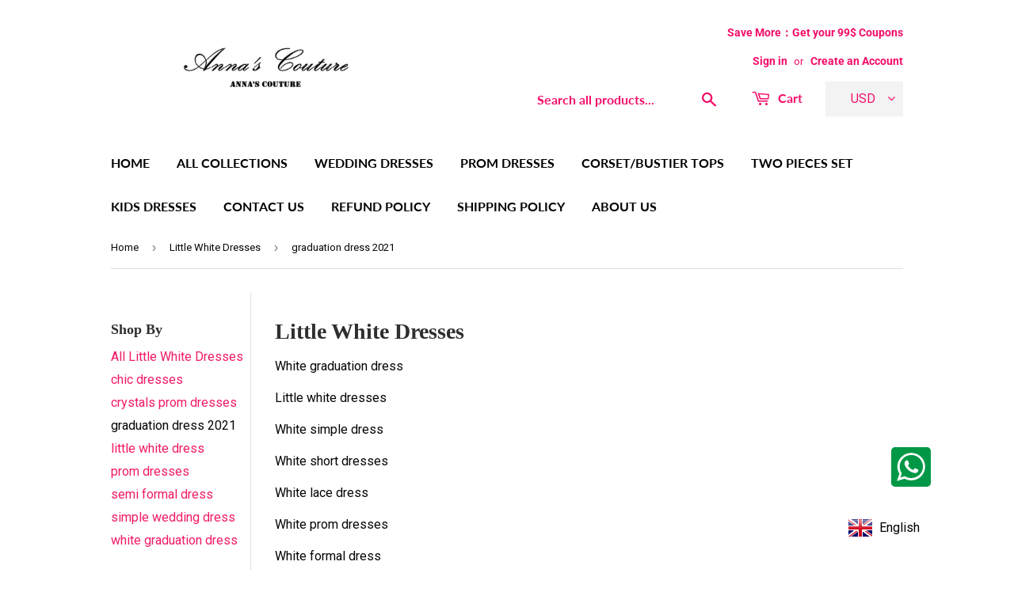

--- FILE ---
content_type: application/javascript
request_url: https://sticky-cart.uplinkly-static.com/public/sticky-cart/annas-couture-dresses.myshopify.com/sticky-cart.js?t=1638471128.091626
body_size: 13683
content:
(function(){
    var StickyCart=function(n){var t={};function e(a){if(t[a])return t[a].exports;var r=t[a]={i:a,l:!1,exports:{}};return n[a].call(r.exports,r,r.exports,e),r.l=!0,r.exports}return e.m=n,e.c=t,e.d=function(n,t,a){e.o(n,t)||Object.defineProperty(n,t,{enumerable:!0,get:a})},e.r=function(n){"undefined"!=typeof Symbol&&Symbol.toStringTag&&Object.defineProperty(n,Symbol.toStringTag,{value:"Module"}),Object.defineProperty(n,"__esModule",{value:!0})},e.t=function(n,t){if(1&t&&(n=e(n)),8&t)return n;if(4&t&&"object"==typeof n&&n&&n.__esModule)return n;var a=Object.create(null);if(e.r(a),Object.defineProperty(a,"default",{enumerable:!0,value:n}),2&t&&"string"!=typeof n)for(var r in n)e.d(a,r,function(t){return n[t]}.bind(null,r));return a},e.n=function(n){var t=n&&n.__esModule?function(){return n.default}:function(){return n};return e.d(t,"a",t),t},e.o=function(n,t){return Object.prototype.hasOwnProperty.call(n,t)},e.p="",e(e.s=8)}([function(n,t,e){"use strict";var a,r=function(){return void 0===a&&(a=Boolean(window&&document&&document.all&&!window.atob)),a},i=function(){var n={};return function(t){if(void 0===n[t]){var e=document.querySelector(t);if(window.HTMLIFrameElement&&e instanceof window.HTMLIFrameElement)try{e=e.contentDocument.head}catch(n){e=null}n[t]=e}return n[t]}}(),o={};function s(n,t,e){for(var a=0;a<t.length;a++){var r={css:t[a][1],media:t[a][2],sourceMap:t[a][3]};o[n][a]?o[n][a](r):o[n].push(k(r,e))}}function m(n){var t=document.createElement("style"),a=n.attributes||{};if(void 0===a.nonce){var r=e.nc;r&&(a.nonce=r)}if(Object.keys(a).forEach((function(n){t.setAttribute(n,a[n])})),"function"==typeof n.insert)n.insert(t);else{var o=i(n.insert||"head");if(!o)throw new Error("Couldn't find a style target. This probably means that the value for the 'insert' parameter is invalid.");o.appendChild(t)}return t}var f,d=(f=[],function(n,t){return f[n]=t,f.filter(Boolean).join("\n")});function c(n,t,e,a){var r=e?"":a.css;if(n.styleSheet)n.styleSheet.cssText=d(t,r);else{var i=document.createTextNode(r),o=n.childNodes;o[t]&&n.removeChild(o[t]),o.length?n.insertBefore(i,o[t]):n.appendChild(i)}}function l(n,t,e){var a=e.css,r=e.media,i=e.sourceMap;if(r?n.setAttribute("media",r):n.removeAttribute("media"),i&&btoa&&(a+="\n/*# sourceMappingURL=data:application/json;base64,".concat(btoa(unescape(encodeURIComponent(JSON.stringify(i))))," */")),n.styleSheet)n.styleSheet.cssText=a;else{for(;n.firstChild;)n.removeChild(n.firstChild);n.appendChild(document.createTextNode(a))}}var b=null,p=0;function k(n,t){var e,a,r;if(t.singleton){var i=p++;e=b||(b=m(t)),a=c.bind(null,e,i,!1),r=c.bind(null,e,i,!0)}else e=m(t),a=l.bind(null,e,t),r=function(){!function(n){if(null===n.parentNode)return!1;n.parentNode.removeChild(n)}(e)};return a(n),function(t){if(t){if(t.css===n.css&&t.media===n.media&&t.sourceMap===n.sourceMap)return;a(n=t)}else r()}}n.exports=function(n,t,e){return(e=e||{}).singleton||"boolean"==typeof e.singleton||(e.singleton=r()),n=e.base?n+e.base:n,t=t||[],o[n]||(o[n]=[]),s(n,t,e),function(t){if(t=t||[],"[object Array]"===Object.prototype.toString.call(t)){o[n]||(o[n]=[]),s(n,t,e);for(var a=t.length;a<o[n].length;a++)o[n][a]();o[n].length=t.length,0===o[n].length&&delete o[n]}}}},function(n,t,e){"use strict";n.exports=function(n){var t=[];return t.toString=function(){return this.map((function(t){var e=function(n,t){var e=n[1]||"",a=n[3];if(!a)return e;if(t&&"function"==typeof btoa){var r=(o=a,"/*# sourceMappingURL=data:application/json;charset=utf-8;base64,"+btoa(unescape(encodeURIComponent(JSON.stringify(o))))+" */"),i=a.sources.map((function(n){return"/*# sourceURL="+a.sourceRoot+n+" */"}));return[e].concat(i).concat([r]).join("\n")}var o;return[e].join("\n")}(t,n);return t[2]?"@media "+t[2]+"{"+e+"}":e})).join("")},t.i=function(n,e){"string"==typeof n&&(n=[[null,n,""]]);for(var a={},r=0;r<this.length;r++){var i=this[r][0];null!=i&&(a[i]=!0)}for(r=0;r<n.length;r++){var o=n[r];null!=o[0]&&a[o[0]]||(e&&!o[2]?o[2]=e:e&&(o[2]="("+o[2]+") and ("+e+")"),t.push(o))}},t}},function(n,t,e){"use strict";function a(n){if("#text"===n.nodeName)return!0;if(!n.getBoundingClientRect)return!1;const t=n.getBoundingClientRect();if(!t.width||!t.height)return!1;const e=getComputedStyle(n),a=e.visibility;return!["hidden","collapse"].includes(a)&&0!==Number(e.opacity)}function r(n){const t=n.cloneNode();return Array.from(n.childNodes).filter(a).map(r).forEach(n=>t.appendChild(n)),t}function i(n){if("INPUT"===n.tagName&&0===n.children.length)return n.value.trim();const t=r(n);return(t.innerText||t.textContent||n.innerText||n.textContent).trim()}e.d(t,"a",(function(){return i})),e.d(t,"b",(function(){return a}))},,function(n,t,e){var a=e(0),r=e(5);"string"==typeof(r=r.__esModule?r.default:r)&&(r=[[n.i,r,""]]);var i={insert:"head",singleton:!1},o=(a(n.i,r,i),r.locals?r.locals:{});n.exports=o},function(n,t,e){(n.exports=e(1)(!1)).push([n.i,'@charset "UTF-8";\n\n/*!\n * animate.css -http://daneden.me/animate\n * Version - 3.6.0\n * Licensed under the MIT license - http://opensource.org/licenses/MIT\n *\n * Copyright (c) 2018 Daniel Eden\n */\n\n.animated {\n  -webkit-animation-duration: 1s;\n  animation-duration: 1s;\n  -webkit-animation-fill-mode: both;\n  animation-fill-mode: both;\n}\n\n.animated.infinite {\n  -webkit-animation-iteration-count: infinite;\n  animation-iteration-count: infinite;\n}\n\n@-webkit-keyframes bounce {\n  from,\n  20%,\n  53%,\n  80%,\n  to {\n    -webkit-animation-timing-function: cubic-bezier(0.215, 0.61, 0.355, 1);\n    animation-timing-function: cubic-bezier(0.215, 0.61, 0.355, 1);\n    -webkit-transform: translate3d(0, 0, 0);\n    transform: translate3d(0, 0, 0);\n  }\n\n  40%,\n  43% {\n    -webkit-animation-timing-function: cubic-bezier(0.755, 0.05, 0.855, 0.06);\n    animation-timing-function: cubic-bezier(0.755, 0.05, 0.855, 0.06);\n    -webkit-transform: translate3d(0, -30px, 0);\n    transform: translate3d(0, -30px, 0);\n  }\n\n  70% {\n    -webkit-animation-timing-function: cubic-bezier(0.755, 0.05, 0.855, 0.06);\n    animation-timing-function: cubic-bezier(0.755, 0.05, 0.855, 0.06);\n    -webkit-transform: translate3d(0, -15px, 0);\n    transform: translate3d(0, -15px, 0);\n  }\n\n  90% {\n    -webkit-transform: translate3d(0, -4px, 0);\n    transform: translate3d(0, -4px, 0);\n  }\n}\n\n@keyframes bounce {\n  from,\n  20%,\n  53%,\n  80%,\n  to {\n    -webkit-animation-timing-function: cubic-bezier(0.215, 0.61, 0.355, 1);\n    animation-timing-function: cubic-bezier(0.215, 0.61, 0.355, 1);\n    -webkit-transform: translate3d(0, 0, 0);\n    transform: translate3d(0, 0, 0);\n  }\n\n  40%,\n  43% {\n    -webkit-animation-timing-function: cubic-bezier(0.755, 0.05, 0.855, 0.06);\n    animation-timing-function: cubic-bezier(0.755, 0.05, 0.855, 0.06);\n    -webkit-transform: translate3d(0, -30px, 0);\n    transform: translate3d(0, -30px, 0);\n  }\n\n  70% {\n    -webkit-animation-timing-function: cubic-bezier(0.755, 0.05, 0.855, 0.06);\n    animation-timing-function: cubic-bezier(0.755, 0.05, 0.855, 0.06);\n    -webkit-transform: translate3d(0, -15px, 0);\n    transform: translate3d(0, -15px, 0);\n  }\n\n  90% {\n    -webkit-transform: translate3d(0, -4px, 0);\n    transform: translate3d(0, -4px, 0);\n  }\n}\n\n.bounce {\n  -webkit-animation-name: bounce;\n  animation-name: bounce;\n  -webkit-transform-origin: center bottom;\n  transform-origin: center bottom;\n}\n\n@-webkit-keyframes flash {\n  from,\n  50%,\n  to {\n    opacity: 1;\n  }\n\n  25%,\n  75% {\n    opacity: 0;\n  }\n}\n\n@keyframes flash {\n  from,\n  50%,\n  to {\n    opacity: 1;\n  }\n\n  25%,\n  75% {\n    opacity: 0;\n  }\n}\n\n.flash {\n  -webkit-animation-name: flash;\n  animation-name: flash;\n}\n\n/* originally authored by Nick Pettit - https://github.com/nickpettit/glide */\n\n@-webkit-keyframes pulse {\n  from {\n    -webkit-transform: scale3d(1, 1, 1);\n    transform: scale3d(1, 1, 1);\n  }\n\n  50% {\n    -webkit-transform: scale3d(1.05, 1.05, 1.05);\n    transform: scale3d(1.05, 1.05, 1.05);\n  }\n\n  to {\n    -webkit-transform: scale3d(1, 1, 1);\n    transform: scale3d(1, 1, 1);\n  }\n}\n\n@keyframes pulse {\n  from {\n    -webkit-transform: scale3d(1, 1, 1);\n    transform: scale3d(1, 1, 1);\n  }\n\n  50% {\n    -webkit-transform: scale3d(1.05, 1.05, 1.05);\n    transform: scale3d(1.05, 1.05, 1.05);\n  }\n\n  to {\n    -webkit-transform: scale3d(1, 1, 1);\n    transform: scale3d(1, 1, 1);\n  }\n}\n\n.pulse {\n  -webkit-animation-name: pulse;\n  animation-name: pulse;\n}\n\n@-webkit-keyframes rubberBand {\n  from {\n    -webkit-transform: scale3d(1, 1, 1);\n    transform: scale3d(1, 1, 1);\n  }\n\n  30% {\n    -webkit-transform: scale3d(1.25, 0.75, 1);\n    transform: scale3d(1.25, 0.75, 1);\n  }\n\n  40% {\n    -webkit-transform: scale3d(0.75, 1.25, 1);\n    transform: scale3d(0.75, 1.25, 1);\n  }\n\n  50% {\n    -webkit-transform: scale3d(1.15, 0.85, 1);\n    transform: scale3d(1.15, 0.85, 1);\n  }\n\n  65% {\n    -webkit-transform: scale3d(0.95, 1.05, 1);\n    transform: scale3d(0.95, 1.05, 1);\n  }\n\n  75% {\n    -webkit-transform: scale3d(1.05, 0.95, 1);\n    transform: scale3d(1.05, 0.95, 1);\n  }\n\n  to {\n    -webkit-transform: scale3d(1, 1, 1);\n    transform: scale3d(1, 1, 1);\n  }\n}\n\n@keyframes rubberBand {\n  from {\n    -webkit-transform: scale3d(1, 1, 1);\n    transform: scale3d(1, 1, 1);\n  }\n\n  30% {\n    -webkit-transform: scale3d(1.25, 0.75, 1);\n    transform: scale3d(1.25, 0.75, 1);\n  }\n\n  40% {\n    -webkit-transform: scale3d(0.75, 1.25, 1);\n    transform: scale3d(0.75, 1.25, 1);\n  }\n\n  50% {\n    -webkit-transform: scale3d(1.15, 0.85, 1);\n    transform: scale3d(1.15, 0.85, 1);\n  }\n\n  65% {\n    -webkit-transform: scale3d(0.95, 1.05, 1);\n    transform: scale3d(0.95, 1.05, 1);\n  }\n\n  75% {\n    -webkit-transform: scale3d(1.05, 0.95, 1);\n    transform: scale3d(1.05, 0.95, 1);\n  }\n\n  to {\n    -webkit-transform: scale3d(1, 1, 1);\n    transform: scale3d(1, 1, 1);\n  }\n}\n\n.rubberBand {\n  -webkit-animation-name: rubberBand;\n  animation-name: rubberBand;\n}\n\n@-webkit-keyframes shake {\n  from,\n  to {\n    -webkit-transform: translate3d(0, 0, 0);\n    transform: translate3d(0, 0, 0);\n  }\n\n  10%,\n  30%,\n  50%,\n  70%,\n  90% {\n    -webkit-transform: translate3d(-10px, 0, 0);\n    transform: translate3d(-10px, 0, 0);\n  }\n\n  20%,\n  40%,\n  60%,\n  80% {\n    -webkit-transform: translate3d(10px, 0, 0);\n    transform: translate3d(10px, 0, 0);\n  }\n}\n\n@keyframes shake {\n  from,\n  to {\n    -webkit-transform: translate3d(0, 0, 0);\n    transform: translate3d(0, 0, 0);\n  }\n\n  10%,\n  30%,\n  50%,\n  70%,\n  90% {\n    -webkit-transform: translate3d(-10px, 0, 0);\n    transform: translate3d(-10px, 0, 0);\n  }\n\n  20%,\n  40%,\n  60%,\n  80% {\n    -webkit-transform: translate3d(10px, 0, 0);\n    transform: translate3d(10px, 0, 0);\n  }\n}\n\n.shake {\n  -webkit-animation-name: shake;\n  animation-name: shake;\n}\n\n@-webkit-keyframes headShake {\n  0% {\n    -webkit-transform: translateX(0);\n    transform: translateX(0);\n  }\n\n  6.5% {\n    -webkit-transform: translateX(-6px) rotateY(-9deg);\n    transform: translateX(-6px) rotateY(-9deg);\n  }\n\n  18.5% {\n    -webkit-transform: translateX(5px) rotateY(7deg);\n    transform: translateX(5px) rotateY(7deg);\n  }\n\n  31.5% {\n    -webkit-transform: translateX(-3px) rotateY(-5deg);\n    transform: translateX(-3px) rotateY(-5deg);\n  }\n\n  43.5% {\n    -webkit-transform: translateX(2px) rotateY(3deg);\n    transform: translateX(2px) rotateY(3deg);\n  }\n\n  50% {\n    -webkit-transform: translateX(0);\n    transform: translateX(0);\n  }\n}\n\n@keyframes headShake {\n  0% {\n    -webkit-transform: translateX(0);\n    transform: translateX(0);\n  }\n\n  6.5% {\n    -webkit-transform: translateX(-6px) rotateY(-9deg);\n    transform: translateX(-6px) rotateY(-9deg);\n  }\n\n  18.5% {\n    -webkit-transform: translateX(5px) rotateY(7deg);\n    transform: translateX(5px) rotateY(7deg);\n  }\n\n  31.5% {\n    -webkit-transform: translateX(-3px) rotateY(-5deg);\n    transform: translateX(-3px) rotateY(-5deg);\n  }\n\n  43.5% {\n    -webkit-transform: translateX(2px) rotateY(3deg);\n    transform: translateX(2px) rotateY(3deg);\n  }\n\n  50% {\n    -webkit-transform: translateX(0);\n    transform: translateX(0);\n  }\n}\n\n.headShake {\n  -webkit-animation-timing-function: ease-in-out;\n  animation-timing-function: ease-in-out;\n  -webkit-animation-name: headShake;\n  animation-name: headShake;\n}\n\n@-webkit-keyframes swing {\n  20% {\n    -webkit-transform: rotate3d(0, 0, 1, 15deg);\n    transform: rotate3d(0, 0, 1, 15deg);\n  }\n\n  40% {\n    -webkit-transform: rotate3d(0, 0, 1, -10deg);\n    transform: rotate3d(0, 0, 1, -10deg);\n  }\n\n  60% {\n    -webkit-transform: rotate3d(0, 0, 1, 5deg);\n    transform: rotate3d(0, 0, 1, 5deg);\n  }\n\n  80% {\n    -webkit-transform: rotate3d(0, 0, 1, -5deg);\n    transform: rotate3d(0, 0, 1, -5deg);\n  }\n\n  to {\n    -webkit-transform: rotate3d(0, 0, 1, 0deg);\n    transform: rotate3d(0, 0, 1, 0deg);\n  }\n}\n\n@keyframes swing {\n  20% {\n    -webkit-transform: rotate3d(0, 0, 1, 15deg);\n    transform: rotate3d(0, 0, 1, 15deg);\n  }\n\n  40% {\n    -webkit-transform: rotate3d(0, 0, 1, -10deg);\n    transform: rotate3d(0, 0, 1, -10deg);\n  }\n\n  60% {\n    -webkit-transform: rotate3d(0, 0, 1, 5deg);\n    transform: rotate3d(0, 0, 1, 5deg);\n  }\n\n  80% {\n    -webkit-transform: rotate3d(0, 0, 1, -5deg);\n    transform: rotate3d(0, 0, 1, -5deg);\n  }\n\n  to {\n    -webkit-transform: rotate3d(0, 0, 1, 0deg);\n    transform: rotate3d(0, 0, 1, 0deg);\n  }\n}\n\n.swing {\n  -webkit-transform-origin: top center;\n  transform-origin: top center;\n  -webkit-animation-name: swing;\n  animation-name: swing;\n}\n\n@-webkit-keyframes tada {\n  from {\n    -webkit-transform: scale3d(1, 1, 1);\n    transform: scale3d(1, 1, 1);\n  }\n\n  10%,\n  20% {\n    -webkit-transform: scale3d(0.9, 0.9, 0.9) rotate3d(0, 0, 1, -3deg);\n    transform: scale3d(0.9, 0.9, 0.9) rotate3d(0, 0, 1, -3deg);\n  }\n\n  30%,\n  50%,\n  70%,\n  90% {\n    -webkit-transform: scale3d(1.1, 1.1, 1.1) rotate3d(0, 0, 1, 3deg);\n    transform: scale3d(1.1, 1.1, 1.1) rotate3d(0, 0, 1, 3deg);\n  }\n\n  40%,\n  60%,\n  80% {\n    -webkit-transform: scale3d(1.1, 1.1, 1.1) rotate3d(0, 0, 1, -3deg);\n    transform: scale3d(1.1, 1.1, 1.1) rotate3d(0, 0, 1, -3deg);\n  }\n\n  to {\n    -webkit-transform: scale3d(1, 1, 1);\n    transform: scale3d(1, 1, 1);\n  }\n}\n\n@keyframes tada {\n  from {\n    -webkit-transform: scale3d(1, 1, 1);\n    transform: scale3d(1, 1, 1);\n  }\n\n  10%,\n  20% {\n    -webkit-transform: scale3d(0.9, 0.9, 0.9) rotate3d(0, 0, 1, -3deg);\n    transform: scale3d(0.9, 0.9, 0.9) rotate3d(0, 0, 1, -3deg);\n  }\n\n  30%,\n  50%,\n  70%,\n  90% {\n    -webkit-transform: scale3d(1.1, 1.1, 1.1) rotate3d(0, 0, 1, 3deg);\n    transform: scale3d(1.1, 1.1, 1.1) rotate3d(0, 0, 1, 3deg);\n  }\n\n  40%,\n  60%,\n  80% {\n    -webkit-transform: scale3d(1.1, 1.1, 1.1) rotate3d(0, 0, 1, -3deg);\n    transform: scale3d(1.1, 1.1, 1.1) rotate3d(0, 0, 1, -3deg);\n  }\n\n  to {\n    -webkit-transform: scale3d(1, 1, 1);\n    transform: scale3d(1, 1, 1);\n  }\n}\n\n.tada {\n  -webkit-animation-name: tada;\n  animation-name: tada;\n}\n\n/* originally authored by Nick Pettit - https://github.com/nickpettit/glide */\n\n@-webkit-keyframes wobble {\n  from {\n    -webkit-transform: translate3d(0, 0, 0);\n    transform: translate3d(0, 0, 0);\n  }\n\n  15% {\n    -webkit-transform: translate3d(-25%, 0, 0) rotate3d(0, 0, 1, -5deg);\n    transform: translate3d(-25%, 0, 0) rotate3d(0, 0, 1, -5deg);\n  }\n\n  30% {\n    -webkit-transform: translate3d(20%, 0, 0) rotate3d(0, 0, 1, 3deg);\n    transform: translate3d(20%, 0, 0) rotate3d(0, 0, 1, 3deg);\n  }\n\n  45% {\n    -webkit-transform: translate3d(-15%, 0, 0) rotate3d(0, 0, 1, -3deg);\n    transform: translate3d(-15%, 0, 0) rotate3d(0, 0, 1, -3deg);\n  }\n\n  60% {\n    -webkit-transform: translate3d(10%, 0, 0) rotate3d(0, 0, 1, 2deg);\n    transform: translate3d(10%, 0, 0) rotate3d(0, 0, 1, 2deg);\n  }\n\n  75% {\n    -webkit-transform: translate3d(-5%, 0, 0) rotate3d(0, 0, 1, -1deg);\n    transform: translate3d(-5%, 0, 0) rotate3d(0, 0, 1, -1deg);\n  }\n\n  to {\n    -webkit-transform: translate3d(0, 0, 0);\n    transform: translate3d(0, 0, 0);\n  }\n}\n\n@keyframes wobble {\n  from {\n    -webkit-transform: translate3d(0, 0, 0);\n    transform: translate3d(0, 0, 0);\n  }\n\n  15% {\n    -webkit-transform: translate3d(-25%, 0, 0) rotate3d(0, 0, 1, -5deg);\n    transform: translate3d(-25%, 0, 0) rotate3d(0, 0, 1, -5deg);\n  }\n\n  30% {\n    -webkit-transform: translate3d(20%, 0, 0) rotate3d(0, 0, 1, 3deg);\n    transform: translate3d(20%, 0, 0) rotate3d(0, 0, 1, 3deg);\n  }\n\n  45% {\n    -webkit-transform: translate3d(-15%, 0, 0) rotate3d(0, 0, 1, -3deg);\n    transform: translate3d(-15%, 0, 0) rotate3d(0, 0, 1, -3deg);\n  }\n\n  60% {\n    -webkit-transform: translate3d(10%, 0, 0) rotate3d(0, 0, 1, 2deg);\n    transform: translate3d(10%, 0, 0) rotate3d(0, 0, 1, 2deg);\n  }\n\n  75% {\n    -webkit-transform: translate3d(-5%, 0, 0) rotate3d(0, 0, 1, -1deg);\n    transform: translate3d(-5%, 0, 0) rotate3d(0, 0, 1, -1deg);\n  }\n\n  to {\n    -webkit-transform: translate3d(0, 0, 0);\n    transform: translate3d(0, 0, 0);\n  }\n}\n\n.wobble {\n  -webkit-animation-name: wobble;\n  animation-name: wobble;\n}\n\n@-webkit-keyframes jello {\n  from,\n  11.1%,\n  to {\n    -webkit-transform: translate3d(0, 0, 0);\n    transform: translate3d(0, 0, 0);\n  }\n\n  22.2% {\n    -webkit-transform: skewX(-12.5deg) skewY(-12.5deg);\n    transform: skewX(-12.5deg) skewY(-12.5deg);\n  }\n\n  33.3% {\n    -webkit-transform: skewX(6.25deg) skewY(6.25deg);\n    transform: skewX(6.25deg) skewY(6.25deg);\n  }\n\n  44.4% {\n    -webkit-transform: skewX(-3.125deg) skewY(-3.125deg);\n    transform: skewX(-3.125deg) skewY(-3.125deg);\n  }\n\n  55.5% {\n    -webkit-transform: skewX(1.5625deg) skewY(1.5625deg);\n    transform: skewX(1.5625deg) skewY(1.5625deg);\n  }\n\n  66.6% {\n    -webkit-transform: skewX(-0.78125deg) skewY(-0.78125deg);\n    transform: skewX(-0.78125deg) skewY(-0.78125deg);\n  }\n\n  77.7% {\n    -webkit-transform: skewX(0.390625deg) skewY(0.390625deg);\n    transform: skewX(0.390625deg) skewY(0.390625deg);\n  }\n\n  88.8% {\n    -webkit-transform: skewX(-0.1953125deg) skewY(-0.1953125deg);\n    transform: skewX(-0.1953125deg) skewY(-0.1953125deg);\n  }\n}\n\n@keyframes jello {\n  from,\n  11.1%,\n  to {\n    -webkit-transform: translate3d(0, 0, 0);\n    transform: translate3d(0, 0, 0);\n  }\n\n  22.2% {\n    -webkit-transform: skewX(-12.5deg) skewY(-12.5deg);\n    transform: skewX(-12.5deg) skewY(-12.5deg);\n  }\n\n  33.3% {\n    -webkit-transform: skewX(6.25deg) skewY(6.25deg);\n    transform: skewX(6.25deg) skewY(6.25deg);\n  }\n\n  44.4% {\n    -webkit-transform: skewX(-3.125deg) skewY(-3.125deg);\n    transform: skewX(-3.125deg) skewY(-3.125deg);\n  }\n\n  55.5% {\n    -webkit-transform: skewX(1.5625deg) skewY(1.5625deg);\n    transform: skewX(1.5625deg) skewY(1.5625deg);\n  }\n\n  66.6% {\n    -webkit-transform: skewX(-0.78125deg) skewY(-0.78125deg);\n    transform: skewX(-0.78125deg) skewY(-0.78125deg);\n  }\n\n  77.7% {\n    -webkit-transform: skewX(0.390625deg) skewY(0.390625deg);\n    transform: skewX(0.390625deg) skewY(0.390625deg);\n  }\n\n  88.8% {\n    -webkit-transform: skewX(-0.1953125deg) skewY(-0.1953125deg);\n    transform: skewX(-0.1953125deg) skewY(-0.1953125deg);\n  }\n}\n\n.jello {\n  -webkit-animation-name: jello;\n  animation-name: jello;\n  -webkit-transform-origin: center;\n  transform-origin: center;\n}\n\n@-webkit-keyframes bounceIn {\n  from,\n  20%,\n  40%,\n  60%,\n  80%,\n  to {\n    -webkit-animation-timing-function: cubic-bezier(0.215, 0.61, 0.355, 1);\n    animation-timing-function: cubic-bezier(0.215, 0.61, 0.355, 1);\n  }\n\n  0% {\n    opacity: 0;\n    -webkit-transform: scale3d(0.3, 0.3, 0.3);\n    transform: scale3d(0.3, 0.3, 0.3);\n  }\n\n  20% {\n    -webkit-transform: scale3d(1.1, 1.1, 1.1);\n    transform: scale3d(1.1, 1.1, 1.1);\n  }\n\n  40% {\n    -webkit-transform: scale3d(0.9, 0.9, 0.9);\n    transform: scale3d(0.9, 0.9, 0.9);\n  }\n\n  60% {\n    opacity: 1;\n    -webkit-transform: scale3d(1.03, 1.03, 1.03);\n    transform: scale3d(1.03, 1.03, 1.03);\n  }\n\n  80% {\n    -webkit-transform: scale3d(0.97, 0.97, 0.97);\n    transform: scale3d(0.97, 0.97, 0.97);\n  }\n\n  to {\n    opacity: 1;\n    -webkit-transform: scale3d(1, 1, 1);\n    transform: scale3d(1, 1, 1);\n  }\n}\n\n@keyframes bounceIn {\n  from,\n  20%,\n  40%,\n  60%,\n  80%,\n  to {\n    -webkit-animation-timing-function: cubic-bezier(0.215, 0.61, 0.355, 1);\n    animation-timing-function: cubic-bezier(0.215, 0.61, 0.355, 1);\n  }\n\n  0% {\n    opacity: 0;\n    -webkit-transform: scale3d(0.3, 0.3, 0.3);\n    transform: scale3d(0.3, 0.3, 0.3);\n  }\n\n  20% {\n    -webkit-transform: scale3d(1.1, 1.1, 1.1);\n    transform: scale3d(1.1, 1.1, 1.1);\n  }\n\n  40% {\n    -webkit-transform: scale3d(0.9, 0.9, 0.9);\n    transform: scale3d(0.9, 0.9, 0.9);\n  }\n\n  60% {\n    opacity: 1;\n    -webkit-transform: scale3d(1.03, 1.03, 1.03);\n    transform: scale3d(1.03, 1.03, 1.03);\n  }\n\n  80% {\n    -webkit-transform: scale3d(0.97, 0.97, 0.97);\n    transform: scale3d(0.97, 0.97, 0.97);\n  }\n\n  to {\n    opacity: 1;\n    -webkit-transform: scale3d(1, 1, 1);\n    transform: scale3d(1, 1, 1);\n  }\n}\n\n.bounceIn {\n  -webkit-animation-duration: 0.75s;\n  animation-duration: 0.75s;\n  -webkit-animation-name: bounceIn;\n  animation-name: bounceIn;\n}\n\n@-webkit-keyframes bounceInDown {\n  from,\n  60%,\n  75%,\n  90%,\n  to {\n    -webkit-animation-timing-function: cubic-bezier(0.215, 0.61, 0.355, 1);\n    animation-timing-function: cubic-bezier(0.215, 0.61, 0.355, 1);\n  }\n\n  0% {\n    opacity: 0;\n    -webkit-transform: translate3d(0, -3000px, 0);\n    transform: translate3d(0, -3000px, 0);\n  }\n\n  60% {\n    opacity: 1;\n    -webkit-transform: translate3d(0, 25px, 0);\n    transform: translate3d(0, 25px, 0);\n  }\n\n  75% {\n    -webkit-transform: translate3d(0, -10px, 0);\n    transform: translate3d(0, -10px, 0);\n  }\n\n  90% {\n    -webkit-transform: translate3d(0, 5px, 0);\n    transform: translate3d(0, 5px, 0);\n  }\n\n  to {\n    -webkit-transform: translate3d(0, 0, 0);\n    transform: translate3d(0, 0, 0);\n  }\n}\n\n@keyframes bounceInDown {\n  from,\n  60%,\n  75%,\n  90%,\n  to {\n    -webkit-animation-timing-function: cubic-bezier(0.215, 0.61, 0.355, 1);\n    animation-timing-function: cubic-bezier(0.215, 0.61, 0.355, 1);\n  }\n\n  0% {\n    opacity: 0;\n    -webkit-transform: translate3d(0, -3000px, 0);\n    transform: translate3d(0, -3000px, 0);\n  }\n\n  60% {\n    opacity: 1;\n    -webkit-transform: translate3d(0, 25px, 0);\n    transform: translate3d(0, 25px, 0);\n  }\n\n  75% {\n    -webkit-transform: translate3d(0, -10px, 0);\n    transform: translate3d(0, -10px, 0);\n  }\n\n  90% {\n    -webkit-transform: translate3d(0, 5px, 0);\n    transform: translate3d(0, 5px, 0);\n  }\n\n  to {\n    -webkit-transform: translate3d(0, 0, 0);\n    transform: translate3d(0, 0, 0);\n  }\n}\n\n.bounceInDown {\n  -webkit-animation-name: bounceInDown;\n  animation-name: bounceInDown;\n}\n\n@-webkit-keyframes bounceInLeft {\n  from,\n  60%,\n  75%,\n  90%,\n  to {\n    -webkit-animation-timing-function: cubic-bezier(0.215, 0.61, 0.355, 1);\n    animation-timing-function: cubic-bezier(0.215, 0.61, 0.355, 1);\n  }\n\n  0% {\n    opacity: 0;\n    -webkit-transform: translate3d(-3000px, 0, 0);\n    transform: translate3d(-3000px, 0, 0);\n  }\n\n  60% {\n    opacity: 1;\n    -webkit-transform: translate3d(25px, 0, 0);\n    transform: translate3d(25px, 0, 0);\n  }\n\n  75% {\n    -webkit-transform: translate3d(-10px, 0, 0);\n    transform: translate3d(-10px, 0, 0);\n  }\n\n  90% {\n    -webkit-transform: translate3d(5px, 0, 0);\n    transform: translate3d(5px, 0, 0);\n  }\n\n  to {\n    -webkit-transform: translate3d(0, 0, 0);\n    transform: translate3d(0, 0, 0);\n  }\n}\n\n@keyframes bounceInLeft {\n  from,\n  60%,\n  75%,\n  90%,\n  to {\n    -webkit-animation-timing-function: cubic-bezier(0.215, 0.61, 0.355, 1);\n    animation-timing-function: cubic-bezier(0.215, 0.61, 0.355, 1);\n  }\n\n  0% {\n    opacity: 0;\n    -webkit-transform: translate3d(-3000px, 0, 0);\n    transform: translate3d(-3000px, 0, 0);\n  }\n\n  60% {\n    opacity: 1;\n    -webkit-transform: translate3d(25px, 0, 0);\n    transform: translate3d(25px, 0, 0);\n  }\n\n  75% {\n    -webkit-transform: translate3d(-10px, 0, 0);\n    transform: translate3d(-10px, 0, 0);\n  }\n\n  90% {\n    -webkit-transform: translate3d(5px, 0, 0);\n    transform: translate3d(5px, 0, 0);\n  }\n\n  to {\n    -webkit-transform: translate3d(0, 0, 0);\n    transform: translate3d(0, 0, 0);\n  }\n}\n\n.bounceInLeft {\n  -webkit-animation-name: bounceInLeft;\n  animation-name: bounceInLeft;\n}\n\n@-webkit-keyframes bounceInRight {\n  from,\n  60%,\n  75%,\n  90%,\n  to {\n    -webkit-animation-timing-function: cubic-bezier(0.215, 0.61, 0.355, 1);\n    animation-timing-function: cubic-bezier(0.215, 0.61, 0.355, 1);\n  }\n\n  from {\n    opacity: 0;\n    -webkit-transform: translate3d(3000px, 0, 0);\n    transform: translate3d(3000px, 0, 0);\n  }\n\n  60% {\n    opacity: 1;\n    -webkit-transform: translate3d(-25px, 0, 0);\n    transform: translate3d(-25px, 0, 0);\n  }\n\n  75% {\n    -webkit-transform: translate3d(10px, 0, 0);\n    transform: translate3d(10px, 0, 0);\n  }\n\n  90% {\n    -webkit-transform: translate3d(-5px, 0, 0);\n    transform: translate3d(-5px, 0, 0);\n  }\n\n  to {\n    -webkit-transform: translate3d(0, 0, 0);\n    transform: translate3d(0, 0, 0);\n  }\n}\n\n@keyframes bounceInRight {\n  from,\n  60%,\n  75%,\n  90%,\n  to {\n    -webkit-animation-timing-function: cubic-bezier(0.215, 0.61, 0.355, 1);\n    animation-timing-function: cubic-bezier(0.215, 0.61, 0.355, 1);\n  }\n\n  from {\n    opacity: 0;\n    -webkit-transform: translate3d(3000px, 0, 0);\n    transform: translate3d(3000px, 0, 0);\n  }\n\n  60% {\n    opacity: 1;\n    -webkit-transform: translate3d(-25px, 0, 0);\n    transform: translate3d(-25px, 0, 0);\n  }\n\n  75% {\n    -webkit-transform: translate3d(10px, 0, 0);\n    transform: translate3d(10px, 0, 0);\n  }\n\n  90% {\n    -webkit-transform: translate3d(-5px, 0, 0);\n    transform: translate3d(-5px, 0, 0);\n  }\n\n  to {\n    -webkit-transform: translate3d(0, 0, 0);\n    transform: translate3d(0, 0, 0);\n  }\n}\n\n.bounceInRight {\n  -webkit-animation-name: bounceInRight;\n  animation-name: bounceInRight;\n}\n\n@-webkit-keyframes bounceInUp {\n  from,\n  60%,\n  75%,\n  90%,\n  to {\n    -webkit-animation-timing-function: cubic-bezier(0.215, 0.61, 0.355, 1);\n    animation-timing-function: cubic-bezier(0.215, 0.61, 0.355, 1);\n  }\n\n  from {\n    opacity: 0;\n    -webkit-transform: translate3d(0, 3000px, 0);\n    transform: translate3d(0, 3000px, 0);\n  }\n\n  60% {\n    opacity: 1;\n    -webkit-transform: translate3d(0, -20px, 0);\n    transform: translate3d(0, -20px, 0);\n  }\n\n  75% {\n    -webkit-transform: translate3d(0, 10px, 0);\n    transform: translate3d(0, 10px, 0);\n  }\n\n  90% {\n    -webkit-transform: translate3d(0, -5px, 0);\n    transform: translate3d(0, -5px, 0);\n  }\n\n  to {\n    -webkit-transform: translate3d(0, 0, 0);\n    transform: translate3d(0, 0, 0);\n  }\n}\n\n@keyframes bounceInUp {\n  from,\n  60%,\n  75%,\n  90%,\n  to {\n    -webkit-animation-timing-function: cubic-bezier(0.215, 0.61, 0.355, 1);\n    animation-timing-function: cubic-bezier(0.215, 0.61, 0.355, 1);\n  }\n\n  from {\n    opacity: 0;\n    -webkit-transform: translate3d(0, 3000px, 0);\n    transform: translate3d(0, 3000px, 0);\n  }\n\n  60% {\n    opacity: 1;\n    -webkit-transform: translate3d(0, -20px, 0);\n    transform: translate3d(0, -20px, 0);\n  }\n\n  75% {\n    -webkit-transform: translate3d(0, 10px, 0);\n    transform: translate3d(0, 10px, 0);\n  }\n\n  90% {\n    -webkit-transform: translate3d(0, -5px, 0);\n    transform: translate3d(0, -5px, 0);\n  }\n\n  to {\n    -webkit-transform: translate3d(0, 0, 0);\n    transform: translate3d(0, 0, 0);\n  }\n}\n\n.bounceInUp {\n  -webkit-animation-name: bounceInUp;\n  animation-name: bounceInUp;\n}\n\n@-webkit-keyframes bounceOut {\n  20% {\n    -webkit-transform: scale3d(0.9, 0.9, 0.9);\n    transform: scale3d(0.9, 0.9, 0.9);\n  }\n\n  50%,\n  55% {\n    opacity: 1;\n    -webkit-transform: scale3d(1.1, 1.1, 1.1);\n    transform: scale3d(1.1, 1.1, 1.1);\n  }\n\n  to {\n    opacity: 0;\n    -webkit-transform: scale3d(0.3, 0.3, 0.3);\n    transform: scale3d(0.3, 0.3, 0.3);\n  }\n}\n\n@keyframes bounceOut {\n  20% {\n    -webkit-transform: scale3d(0.9, 0.9, 0.9);\n    transform: scale3d(0.9, 0.9, 0.9);\n  }\n\n  50%,\n  55% {\n    opacity: 1;\n    -webkit-transform: scale3d(1.1, 1.1, 1.1);\n    transform: scale3d(1.1, 1.1, 1.1);\n  }\n\n  to {\n    opacity: 0;\n    -webkit-transform: scale3d(0.3, 0.3, 0.3);\n    transform: scale3d(0.3, 0.3, 0.3);\n  }\n}\n\n.bounceOut {\n  -webkit-animation-duration: 0.75s;\n  animation-duration: 0.75s;\n  -webkit-animation-name: bounceOut;\n  animation-name: bounceOut;\n}\n\n@-webkit-keyframes bounceOutDown {\n  20% {\n    -webkit-transform: translate3d(0, 10px, 0);\n    transform: translate3d(0, 10px, 0);\n  }\n\n  40%,\n  45% {\n    opacity: 1;\n    -webkit-transform: translate3d(0, -20px, 0);\n    transform: translate3d(0, -20px, 0);\n  }\n\n  to {\n    opacity: 0;\n    -webkit-transform: translate3d(0, 2000px, 0);\n    transform: translate3d(0, 2000px, 0);\n  }\n}\n\n@keyframes bounceOutDown {\n  20% {\n    -webkit-transform: translate3d(0, 10px, 0);\n    transform: translate3d(0, 10px, 0);\n  }\n\n  40%,\n  45% {\n    opacity: 1;\n    -webkit-transform: translate3d(0, -20px, 0);\n    transform: translate3d(0, -20px, 0);\n  }\n\n  to {\n    opacity: 0;\n    -webkit-transform: translate3d(0, 2000px, 0);\n    transform: translate3d(0, 2000px, 0);\n  }\n}\n\n.bounceOutDown {\n  -webkit-animation-name: bounceOutDown;\n  animation-name: bounceOutDown;\n}\n\n@-webkit-keyframes bounceOutLeft {\n  20% {\n    opacity: 1;\n    -webkit-transform: translate3d(20px, 0, 0);\n    transform: translate3d(20px, 0, 0);\n  }\n\n  to {\n    opacity: 0;\n    -webkit-transform: translate3d(-2000px, 0, 0);\n    transform: translate3d(-2000px, 0, 0);\n  }\n}\n\n@keyframes bounceOutLeft {\n  20% {\n    opacity: 1;\n    -webkit-transform: translate3d(20px, 0, 0);\n    transform: translate3d(20px, 0, 0);\n  }\n\n  to {\n    opacity: 0;\n    -webkit-transform: translate3d(-2000px, 0, 0);\n    transform: translate3d(-2000px, 0, 0);\n  }\n}\n\n.bounceOutLeft {\n  -webkit-animation-name: bounceOutLeft;\n  animation-name: bounceOutLeft;\n}\n\n@-webkit-keyframes bounceOutRight {\n  20% {\n    opacity: 1;\n    -webkit-transform: translate3d(-20px, 0, 0);\n    transform: translate3d(-20px, 0, 0);\n  }\n\n  to {\n    opacity: 0;\n    -webkit-transform: translate3d(2000px, 0, 0);\n    transform: translate3d(2000px, 0, 0);\n  }\n}\n\n@keyframes bounceOutRight {\n  20% {\n    opacity: 1;\n    -webkit-transform: translate3d(-20px, 0, 0);\n    transform: translate3d(-20px, 0, 0);\n  }\n\n  to {\n    opacity: 0;\n    -webkit-transform: translate3d(2000px, 0, 0);\n    transform: translate3d(2000px, 0, 0);\n  }\n}\n\n.bounceOutRight {\n  -webkit-animation-name: bounceOutRight;\n  animation-name: bounceOutRight;\n}\n\n@-webkit-keyframes bounceOutUp {\n  20% {\n    -webkit-transform: translate3d(0, -10px, 0);\n    transform: translate3d(0, -10px, 0);\n  }\n\n  40%,\n  45% {\n    opacity: 1;\n    -webkit-transform: translate3d(0, 20px, 0);\n    transform: translate3d(0, 20px, 0);\n  }\n\n  to {\n    opacity: 0;\n    -webkit-transform: translate3d(0, -2000px, 0);\n    transform: translate3d(0, -2000px, 0);\n  }\n}\n\n@keyframes bounceOutUp {\n  20% {\n    -webkit-transform: translate3d(0, -10px, 0);\n    transform: translate3d(0, -10px, 0);\n  }\n\n  40%,\n  45% {\n    opacity: 1;\n    -webkit-transform: translate3d(0, 20px, 0);\n    transform: translate3d(0, 20px, 0);\n  }\n\n  to {\n    opacity: 0;\n    -webkit-transform: translate3d(0, -2000px, 0);\n    transform: translate3d(0, -2000px, 0);\n  }\n}\n\n.bounceOutUp {\n  -webkit-animation-name: bounceOutUp;\n  animation-name: bounceOutUp;\n}\n\n@-webkit-keyframes fadeIn {\n  from {\n    opacity: 0;\n  }\n\n  to {\n    opacity: 1;\n  }\n}\n\n@keyframes fadeIn {\n  from {\n    opacity: 0;\n  }\n\n  to {\n    opacity: 1;\n  }\n}\n\n.fadeIn {\n  -webkit-animation-name: fadeIn;\n  animation-name: fadeIn;\n}\n\n@-webkit-keyframes fadeInDown {\n  from {\n    opacity: 0;\n    -webkit-transform: translate3d(0, -100%, 0);\n    transform: translate3d(0, -100%, 0);\n  }\n\n  to {\n    opacity: 1;\n    -webkit-transform: translate3d(0, 0, 0);\n    transform: translate3d(0, 0, 0);\n  }\n}\n\n@keyframes fadeInDown {\n  from {\n    opacity: 0;\n    -webkit-transform: translate3d(0, -100%, 0);\n    transform: translate3d(0, -100%, 0);\n  }\n\n  to {\n    opacity: 1;\n    -webkit-transform: translate3d(0, 0, 0);\n    transform: translate3d(0, 0, 0);\n  }\n}\n\n.fadeInDown {\n  -webkit-animation-name: fadeInDown;\n  animation-name: fadeInDown;\n}\n\n@-webkit-keyframes fadeInDownBig {\n  from {\n    opacity: 0;\n    -webkit-transform: translate3d(0, -2000px, 0);\n    transform: translate3d(0, -2000px, 0);\n  }\n\n  to {\n    opacity: 1;\n    -webkit-transform: translate3d(0, 0, 0);\n    transform: translate3d(0, 0, 0);\n  }\n}\n\n@keyframes fadeInDownBig {\n  from {\n    opacity: 0;\n    -webkit-transform: translate3d(0, -2000px, 0);\n    transform: translate3d(0, -2000px, 0);\n  }\n\n  to {\n    opacity: 1;\n    -webkit-transform: translate3d(0, 0, 0);\n    transform: translate3d(0, 0, 0);\n  }\n}\n\n.fadeInDownBig {\n  -webkit-animation-name: fadeInDownBig;\n  animation-name: fadeInDownBig;\n}\n\n@-webkit-keyframes fadeInLeft {\n  from {\n    opacity: 0;\n    -webkit-transform: translate3d(-100%, 0, 0);\n    transform: translate3d(-100%, 0, 0);\n  }\n\n  to {\n    opacity: 1;\n    -webkit-transform: translate3d(0, 0, 0);\n    transform: translate3d(0, 0, 0);\n  }\n}\n\n@keyframes fadeInLeft {\n  from {\n    opacity: 0;\n    -webkit-transform: translate3d(-100%, 0, 0);\n    transform: translate3d(-100%, 0, 0);\n  }\n\n  to {\n    opacity: 1;\n    -webkit-transform: translate3d(0, 0, 0);\n    transform: translate3d(0, 0, 0);\n  }\n}\n\n.fadeInLeft {\n  -webkit-animation-name: fadeInLeft;\n  animation-name: fadeInLeft;\n}\n\n@-webkit-keyframes fadeInLeftBig {\n  from {\n    opacity: 0;\n    -webkit-transform: translate3d(-2000px, 0, 0);\n    transform: translate3d(-2000px, 0, 0);\n  }\n\n  to {\n    opacity: 1;\n    -webkit-transform: translate3d(0, 0, 0);\n    transform: translate3d(0, 0, 0);\n  }\n}\n\n@keyframes fadeInLeftBig {\n  from {\n    opacity: 0;\n    -webkit-transform: translate3d(-2000px, 0, 0);\n    transform: translate3d(-2000px, 0, 0);\n  }\n\n  to {\n    opacity: 1;\n    -webkit-transform: translate3d(0, 0, 0);\n    transform: translate3d(0, 0, 0);\n  }\n}\n\n.fadeInLeftBig {\n  -webkit-animation-name: fadeInLeftBig;\n  animation-name: fadeInLeftBig;\n}\n\n@-webkit-keyframes fadeInRight {\n  from {\n    opacity: 0;\n    -webkit-transform: translate3d(100%, 0, 0);\n    transform: translate3d(100%, 0, 0);\n  }\n\n  to {\n    opacity: 1;\n    -webkit-transform: translate3d(0, 0, 0);\n    transform: translate3d(0, 0, 0);\n  }\n}\n\n@keyframes fadeInRight {\n  from {\n    opacity: 0;\n    -webkit-transform: translate3d(100%, 0, 0);\n    transform: translate3d(100%, 0, 0);\n  }\n\n  to {\n    opacity: 1;\n    -webkit-transform: translate3d(0, 0, 0);\n    transform: translate3d(0, 0, 0);\n  }\n}\n\n.fadeInRight {\n  -webkit-animation-name: fadeInRight;\n  animation-name: fadeInRight;\n}\n\n@-webkit-keyframes fadeInRightBig {\n  from {\n    opacity: 0;\n    -webkit-transform: translate3d(2000px, 0, 0);\n    transform: translate3d(2000px, 0, 0);\n  }\n\n  to {\n    opacity: 1;\n    -webkit-transform: translate3d(0, 0, 0);\n    transform: translate3d(0, 0, 0);\n  }\n}\n\n@keyframes fadeInRightBig {\n  from {\n    opacity: 0;\n    -webkit-transform: translate3d(2000px, 0, 0);\n    transform: translate3d(2000px, 0, 0);\n  }\n\n  to {\n    opacity: 1;\n    -webkit-transform: translate3d(0, 0, 0);\n    transform: translate3d(0, 0, 0);\n  }\n}\n\n.fadeInRightBig {\n  -webkit-animation-name: fadeInRightBig;\n  animation-name: fadeInRightBig;\n}\n\n@-webkit-keyframes fadeInUp {\n  from {\n    opacity: 0;\n    -webkit-transform: translate3d(0, 100%, 0);\n    transform: translate3d(0, 100%, 0);\n  }\n\n  to {\n    opacity: 1;\n    -webkit-transform: translate3d(0, 0, 0);\n    transform: translate3d(0, 0, 0);\n  }\n}\n\n@keyframes fadeInUp {\n  from {\n    opacity: 0;\n    -webkit-transform: translate3d(0, 100%, 0);\n    transform: translate3d(0, 100%, 0);\n  }\n\n  to {\n    opacity: 1;\n    -webkit-transform: translate3d(0, 0, 0);\n    transform: translate3d(0, 0, 0);\n  }\n}\n\n.fadeInUp {\n  -webkit-animation-name: fadeInUp;\n  animation-name: fadeInUp;\n}\n\n@-webkit-keyframes fadeInUpBig {\n  from {\n    opacity: 0;\n    -webkit-transform: translate3d(0, 2000px, 0);\n    transform: translate3d(0, 2000px, 0);\n  }\n\n  to {\n    opacity: 1;\n    -webkit-transform: translate3d(0, 0, 0);\n    transform: translate3d(0, 0, 0);\n  }\n}\n\n@keyframes fadeInUpBig {\n  from {\n    opacity: 0;\n    -webkit-transform: translate3d(0, 2000px, 0);\n    transform: translate3d(0, 2000px, 0);\n  }\n\n  to {\n    opacity: 1;\n    -webkit-transform: translate3d(0, 0, 0);\n    transform: translate3d(0, 0, 0);\n  }\n}\n\n.fadeInUpBig {\n  -webkit-animation-name: fadeInUpBig;\n  animation-name: fadeInUpBig;\n}\n\n@-webkit-keyframes fadeOut {\n  from {\n    opacity: 1;\n  }\n\n  to {\n    opacity: 0;\n  }\n}\n\n@keyframes fadeOut {\n  from {\n    opacity: 1;\n  }\n\n  to {\n    opacity: 0;\n  }\n}\n\n.fadeOut {\n  -webkit-animation-name: fadeOut;\n  animation-name: fadeOut;\n}\n\n@-webkit-keyframes fadeOutDown {\n  from {\n    opacity: 1;\n  }\n\n  to {\n    opacity: 0;\n    -webkit-transform: translate3d(0, 100%, 0);\n    transform: translate3d(0, 100%, 0);\n  }\n}\n\n@keyframes fadeOutDown {\n  from {\n    opacity: 1;\n  }\n\n  to {\n    opacity: 0;\n    -webkit-transform: translate3d(0, 100%, 0);\n    transform: translate3d(0, 100%, 0);\n  }\n}\n\n.fadeOutDown {\n  -webkit-animation-name: fadeOutDown;\n  animation-name: fadeOutDown;\n}\n\n@-webkit-keyframes fadeOutDownBig {\n  from {\n    opacity: 1;\n  }\n\n  to {\n    opacity: 0;\n    -webkit-transform: translate3d(0, 2000px, 0);\n    transform: translate3d(0, 2000px, 0);\n  }\n}\n\n@keyframes fadeOutDownBig {\n  from {\n    opacity: 1;\n  }\n\n  to {\n    opacity: 0;\n    -webkit-transform: translate3d(0, 2000px, 0);\n    transform: translate3d(0, 2000px, 0);\n  }\n}\n\n.fadeOutDownBig {\n  -webkit-animation-name: fadeOutDownBig;\n  animation-name: fadeOutDownBig;\n}\n\n@-webkit-keyframes fadeOutLeft {\n  from {\n    opacity: 1;\n  }\n\n  to {\n    opacity: 0;\n    -webkit-transform: translate3d(-100%, 0, 0);\n    transform: translate3d(-100%, 0, 0);\n  }\n}\n\n@keyframes fadeOutLeft {\n  from {\n    opacity: 1;\n  }\n\n  to {\n    opacity: 0;\n    -webkit-transform: translate3d(-100%, 0, 0);\n    transform: translate3d(-100%, 0, 0);\n  }\n}\n\n.fadeOutLeft {\n  -webkit-animation-name: fadeOutLeft;\n  animation-name: fadeOutLeft;\n}\n\n@-webkit-keyframes fadeOutLeftBig {\n  from {\n    opacity: 1;\n  }\n\n  to {\n    opacity: 0;\n    -webkit-transform: translate3d(-2000px, 0, 0);\n    transform: translate3d(-2000px, 0, 0);\n  }\n}\n\n@keyframes fadeOutLeftBig {\n  from {\n    opacity: 1;\n  }\n\n  to {\n    opacity: 0;\n    -webkit-transform: translate3d(-2000px, 0, 0);\n    transform: translate3d(-2000px, 0, 0);\n  }\n}\n\n.fadeOutLeftBig {\n  -webkit-animation-name: fadeOutLeftBig;\n  animation-name: fadeOutLeftBig;\n}\n\n@-webkit-keyframes fadeOutRight {\n  from {\n    opacity: 1;\n  }\n\n  to {\n    opacity: 0;\n    -webkit-transform: translate3d(100%, 0, 0);\n    transform: translate3d(100%, 0, 0);\n  }\n}\n\n@keyframes fadeOutRight {\n  from {\n    opacity: 1;\n  }\n\n  to {\n    opacity: 0;\n    -webkit-transform: translate3d(100%, 0, 0);\n    transform: translate3d(100%, 0, 0);\n  }\n}\n\n.fadeOutRight {\n  -webkit-animation-name: fadeOutRight;\n  animation-name: fadeOutRight;\n}\n\n@-webkit-keyframes fadeOutRightBig {\n  from {\n    opacity: 1;\n  }\n\n  to {\n    opacity: 0;\n    -webkit-transform: translate3d(2000px, 0, 0);\n    transform: translate3d(2000px, 0, 0);\n  }\n}\n\n@keyframes fadeOutRightBig {\n  from {\n    opacity: 1;\n  }\n\n  to {\n    opacity: 0;\n    -webkit-transform: translate3d(2000px, 0, 0);\n    transform: translate3d(2000px, 0, 0);\n  }\n}\n\n.fadeOutRightBig {\n  -webkit-animation-name: fadeOutRightBig;\n  animation-name: fadeOutRightBig;\n}\n\n@-webkit-keyframes fadeOutUp {\n  from {\n    opacity: 1;\n  }\n\n  to {\n    opacity: 0;\n    -webkit-transform: translate3d(0, -100%, 0);\n    transform: translate3d(0, -100%, 0);\n  }\n}\n\n@keyframes fadeOutUp {\n  from {\n    opacity: 1;\n  }\n\n  to {\n    opacity: 0;\n    -webkit-transform: translate3d(0, -100%, 0);\n    transform: translate3d(0, -100%, 0);\n  }\n}\n\n.fadeOutUp {\n  -webkit-animation-name: fadeOutUp;\n  animation-name: fadeOutUp;\n}\n\n@-webkit-keyframes fadeOutUpBig {\n  from {\n    opacity: 1;\n  }\n\n  to {\n    opacity: 0;\n    -webkit-transform: translate3d(0, -2000px, 0);\n    transform: translate3d(0, -2000px, 0);\n  }\n}\n\n@keyframes fadeOutUpBig {\n  from {\n    opacity: 1;\n  }\n\n  to {\n    opacity: 0;\n    -webkit-transform: translate3d(0, -2000px, 0);\n    transform: translate3d(0, -2000px, 0);\n  }\n}\n\n.fadeOutUpBig {\n  -webkit-animation-name: fadeOutUpBig;\n  animation-name: fadeOutUpBig;\n}\n\n@-webkit-keyframes flip {\n  from {\n    -webkit-transform: perspective(400px) rotate3d(0, 1, 0, -360deg);\n    transform: perspective(400px) rotate3d(0, 1, 0, -360deg);\n    -webkit-animation-timing-function: ease-out;\n    animation-timing-function: ease-out;\n  }\n\n  40% {\n    -webkit-transform: perspective(400px) translate3d(0, 0, 150px) rotate3d(0, 1, 0, -190deg);\n    transform: perspective(400px) translate3d(0, 0, 150px) rotate3d(0, 1, 0, -190deg);\n    -webkit-animation-timing-function: ease-out;\n    animation-timing-function: ease-out;\n  }\n\n  50% {\n    -webkit-transform: perspective(400px) translate3d(0, 0, 150px) rotate3d(0, 1, 0, -170deg);\n    transform: perspective(400px) translate3d(0, 0, 150px) rotate3d(0, 1, 0, -170deg);\n    -webkit-animation-timing-function: ease-in;\n    animation-timing-function: ease-in;\n  }\n\n  80% {\n    -webkit-transform: perspective(400px) scale3d(0.95, 0.95, 0.95);\n    transform: perspective(400px) scale3d(0.95, 0.95, 0.95);\n    -webkit-animation-timing-function: ease-in;\n    animation-timing-function: ease-in;\n  }\n\n  to {\n    -webkit-transform: perspective(400px);\n    transform: perspective(400px);\n    -webkit-animation-timing-function: ease-in;\n    animation-timing-function: ease-in;\n  }\n}\n\n@keyframes flip {\n  from {\n    -webkit-transform: perspective(400px) rotate3d(0, 1, 0, -360deg);\n    transform: perspective(400px) rotate3d(0, 1, 0, -360deg);\n    -webkit-animation-timing-function: ease-out;\n    animation-timing-function: ease-out;\n  }\n\n  40% {\n    -webkit-transform: perspective(400px) translate3d(0, 0, 150px) rotate3d(0, 1, 0, -190deg);\n    transform: perspective(400px) translate3d(0, 0, 150px) rotate3d(0, 1, 0, -190deg);\n    -webkit-animation-timing-function: ease-out;\n    animation-timing-function: ease-out;\n  }\n\n  50% {\n    -webkit-transform: perspective(400px) translate3d(0, 0, 150px) rotate3d(0, 1, 0, -170deg);\n    transform: perspective(400px) translate3d(0, 0, 150px) rotate3d(0, 1, 0, -170deg);\n    -webkit-animation-timing-function: ease-in;\n    animation-timing-function: ease-in;\n  }\n\n  80% {\n    -webkit-transform: perspective(400px) scale3d(0.95, 0.95, 0.95);\n    transform: perspective(400px) scale3d(0.95, 0.95, 0.95);\n    -webkit-animation-timing-function: ease-in;\n    animation-timing-function: ease-in;\n  }\n\n  to {\n    -webkit-transform: perspective(400px);\n    transform: perspective(400px);\n    -webkit-animation-timing-function: ease-in;\n    animation-timing-function: ease-in;\n  }\n}\n\n.animated.flip {\n  -webkit-backface-visibility: visible;\n  backface-visibility: visible;\n  -webkit-animation-name: flip;\n  animation-name: flip;\n}\n\n@-webkit-keyframes flipInX {\n  from {\n    -webkit-transform: perspective(400px) rotate3d(1, 0, 0, 90deg);\n    transform: perspective(400px) rotate3d(1, 0, 0, 90deg);\n    -webkit-animation-timing-function: ease-in;\n    animation-timing-function: ease-in;\n    opacity: 0;\n  }\n\n  40% {\n    -webkit-transform: perspective(400px) rotate3d(1, 0, 0, -20deg);\n    transform: perspective(400px) rotate3d(1, 0, 0, -20deg);\n    -webkit-animation-timing-function: ease-in;\n    animation-timing-function: ease-in;\n  }\n\n  60% {\n    -webkit-transform: perspective(400px) rotate3d(1, 0, 0, 10deg);\n    transform: perspective(400px) rotate3d(1, 0, 0, 10deg);\n    opacity: 1;\n  }\n\n  80% {\n    -webkit-transform: perspective(400px) rotate3d(1, 0, 0, -5deg);\n    transform: perspective(400px) rotate3d(1, 0, 0, -5deg);\n  }\n\n  to {\n    -webkit-transform: perspective(400px);\n    transform: perspective(400px);\n  }\n}\n\n@keyframes flipInX {\n  from {\n    -webkit-transform: perspective(400px) rotate3d(1, 0, 0, 90deg);\n    transform: perspective(400px) rotate3d(1, 0, 0, 90deg);\n    -webkit-animation-timing-function: ease-in;\n    animation-timing-function: ease-in;\n    opacity: 0;\n  }\n\n  40% {\n    -webkit-transform: perspective(400px) rotate3d(1, 0, 0, -20deg);\n    transform: perspective(400px) rotate3d(1, 0, 0, -20deg);\n    -webkit-animation-timing-function: ease-in;\n    animation-timing-function: ease-in;\n  }\n\n  60% {\n    -webkit-transform: perspective(400px) rotate3d(1, 0, 0, 10deg);\n    transform: perspective(400px) rotate3d(1, 0, 0, 10deg);\n    opacity: 1;\n  }\n\n  80% {\n    -webkit-transform: perspective(400px) rotate3d(1, 0, 0, -5deg);\n    transform: perspective(400px) rotate3d(1, 0, 0, -5deg);\n  }\n\n  to {\n    -webkit-transform: perspective(400px);\n    transform: perspective(400px);\n  }\n}\n\n.flipInX {\n  -webkit-backface-visibility: visible !important;\n  backface-visibility: visible !important;\n  -webkit-animation-name: flipInX;\n  animation-name: flipInX;\n}\n\n@-webkit-keyframes flipInY {\n  from {\n    -webkit-transform: perspective(400px) rotate3d(0, 1, 0, 90deg);\n    transform: perspective(400px) rotate3d(0, 1, 0, 90deg);\n    -webkit-animation-timing-function: ease-in;\n    animation-timing-function: ease-in;\n    opacity: 0;\n  }\n\n  40% {\n    -webkit-transform: perspective(400px) rotate3d(0, 1, 0, -20deg);\n    transform: perspective(400px) rotate3d(0, 1, 0, -20deg);\n    -webkit-animation-timing-function: ease-in;\n    animation-timing-function: ease-in;\n  }\n\n  60% {\n    -webkit-transform: perspective(400px) rotate3d(0, 1, 0, 10deg);\n    transform: perspective(400px) rotate3d(0, 1, 0, 10deg);\n    opacity: 1;\n  }\n\n  80% {\n    -webkit-transform: perspective(400px) rotate3d(0, 1, 0, -5deg);\n    transform: perspective(400px) rotate3d(0, 1, 0, -5deg);\n  }\n\n  to {\n    -webkit-transform: perspective(400px);\n    transform: perspective(400px);\n  }\n}\n\n@keyframes flipInY {\n  from {\n    -webkit-transform: perspective(400px) rotate3d(0, 1, 0, 90deg);\n    transform: perspective(400px) rotate3d(0, 1, 0, 90deg);\n    -webkit-animation-timing-function: ease-in;\n    animation-timing-function: ease-in;\n    opacity: 0;\n  }\n\n  40% {\n    -webkit-transform: perspective(400px) rotate3d(0, 1, 0, -20deg);\n    transform: perspective(400px) rotate3d(0, 1, 0, -20deg);\n    -webkit-animation-timing-function: ease-in;\n    animation-timing-function: ease-in;\n  }\n\n  60% {\n    -webkit-transform: perspective(400px) rotate3d(0, 1, 0, 10deg);\n    transform: perspective(400px) rotate3d(0, 1, 0, 10deg);\n    opacity: 1;\n  }\n\n  80% {\n    -webkit-transform: perspective(400px) rotate3d(0, 1, 0, -5deg);\n    transform: perspective(400px) rotate3d(0, 1, 0, -5deg);\n  }\n\n  to {\n    -webkit-transform: perspective(400px);\n    transform: perspective(400px);\n  }\n}\n\n.flipInY {\n  -webkit-backface-visibility: visible !important;\n  backface-visibility: visible !important;\n  -webkit-animation-name: flipInY;\n  animation-name: flipInY;\n}\n\n@-webkit-keyframes flipOutX {\n  from {\n    -webkit-transform: perspective(400px);\n    transform: perspective(400px);\n  }\n\n  30% {\n    -webkit-transform: perspective(400px) rotate3d(1, 0, 0, -20deg);\n    transform: perspective(400px) rotate3d(1, 0, 0, -20deg);\n    opacity: 1;\n  }\n\n  to {\n    -webkit-transform: perspective(400px) rotate3d(1, 0, 0, 90deg);\n    transform: perspective(400px) rotate3d(1, 0, 0, 90deg);\n    opacity: 0;\n  }\n}\n\n@keyframes flipOutX {\n  from {\n    -webkit-transform: perspective(400px);\n    transform: perspective(400px);\n  }\n\n  30% {\n    -webkit-transform: perspective(400px) rotate3d(1, 0, 0, -20deg);\n    transform: perspective(400px) rotate3d(1, 0, 0, -20deg);\n    opacity: 1;\n  }\n\n  to {\n    -webkit-transform: perspective(400px) rotate3d(1, 0, 0, 90deg);\n    transform: perspective(400px) rotate3d(1, 0, 0, 90deg);\n    opacity: 0;\n  }\n}\n\n.flipOutX {\n  -webkit-animation-duration: 0.75s;\n  animation-duration: 0.75s;\n  -webkit-animation-name: flipOutX;\n  animation-name: flipOutX;\n  -webkit-backface-visibility: visible !important;\n  backface-visibility: visible !important;\n}\n\n@-webkit-keyframes flipOutY {\n  from {\n    -webkit-transform: perspective(400px);\n    transform: perspective(400px);\n  }\n\n  30% {\n    -webkit-transform: perspective(400px) rotate3d(0, 1, 0, -15deg);\n    transform: perspective(400px) rotate3d(0, 1, 0, -15deg);\n    opacity: 1;\n  }\n\n  to {\n    -webkit-transform: perspective(400px) rotate3d(0, 1, 0, 90deg);\n    transform: perspective(400px) rotate3d(0, 1, 0, 90deg);\n    opacity: 0;\n  }\n}\n\n@keyframes flipOutY {\n  from {\n    -webkit-transform: perspective(400px);\n    transform: perspective(400px);\n  }\n\n  30% {\n    -webkit-transform: perspective(400px) rotate3d(0, 1, 0, -15deg);\n    transform: perspective(400px) rotate3d(0, 1, 0, -15deg);\n    opacity: 1;\n  }\n\n  to {\n    -webkit-transform: perspective(400px) rotate3d(0, 1, 0, 90deg);\n    transform: perspective(400px) rotate3d(0, 1, 0, 90deg);\n    opacity: 0;\n  }\n}\n\n.flipOutY {\n  -webkit-animation-duration: 0.75s;\n  animation-duration: 0.75s;\n  -webkit-backface-visibility: visible !important;\n  backface-visibility: visible !important;\n  -webkit-animation-name: flipOutY;\n  animation-name: flipOutY;\n}\n\n@-webkit-keyframes lightSpeedIn {\n  from {\n    -webkit-transform: translate3d(100%, 0, 0) skewX(-30deg);\n    transform: translate3d(100%, 0, 0) skewX(-30deg);\n    opacity: 0;\n  }\n\n  60% {\n    -webkit-transform: skewX(20deg);\n    transform: skewX(20deg);\n    opacity: 1;\n  }\n\n  80% {\n    -webkit-transform: skewX(-5deg);\n    transform: skewX(-5deg);\n    opacity: 1;\n  }\n\n  to {\n    -webkit-transform: translate3d(0, 0, 0);\n    transform: translate3d(0, 0, 0);\n    opacity: 1;\n  }\n}\n\n@keyframes lightSpeedIn {\n  from {\n    -webkit-transform: translate3d(100%, 0, 0) skewX(-30deg);\n    transform: translate3d(100%, 0, 0) skewX(-30deg);\n    opacity: 0;\n  }\n\n  60% {\n    -webkit-transform: skewX(20deg);\n    transform: skewX(20deg);\n    opacity: 1;\n  }\n\n  80% {\n    -webkit-transform: skewX(-5deg);\n    transform: skewX(-5deg);\n    opacity: 1;\n  }\n\n  to {\n    -webkit-transform: translate3d(0, 0, 0);\n    transform: translate3d(0, 0, 0);\n    opacity: 1;\n  }\n}\n\n.lightSpeedIn {\n  -webkit-animation-name: lightSpeedIn;\n  animation-name: lightSpeedIn;\n  -webkit-animation-timing-function: ease-out;\n  animation-timing-function: ease-out;\n}\n\n@-webkit-keyframes lightSpeedOut {\n  from {\n    opacity: 1;\n  }\n\n  to {\n    -webkit-transform: translate3d(100%, 0, 0) skewX(30deg);\n    transform: translate3d(100%, 0, 0) skewX(30deg);\n    opacity: 0;\n  }\n}\n\n@keyframes lightSpeedOut {\n  from {\n    opacity: 1;\n  }\n\n  to {\n    -webkit-transform: translate3d(100%, 0, 0) skewX(30deg);\n    transform: translate3d(100%, 0, 0) skewX(30deg);\n    opacity: 0;\n  }\n}\n\n.lightSpeedOut {\n  -webkit-animation-name: lightSpeedOut;\n  animation-name: lightSpeedOut;\n  -webkit-animation-timing-function: ease-in;\n  animation-timing-function: ease-in;\n}\n\n@-webkit-keyframes rotateIn {\n  from {\n    -webkit-transform-origin: center;\n    transform-origin: center;\n    -webkit-transform: rotate3d(0, 0, 1, -200deg);\n    transform: rotate3d(0, 0, 1, -200deg);\n    opacity: 0;\n  }\n\n  to {\n    -webkit-transform-origin: center;\n    transform-origin: center;\n    -webkit-transform: translate3d(0, 0, 0);\n    transform: translate3d(0, 0, 0);\n    opacity: 1;\n  }\n}\n\n@keyframes rotateIn {\n  from {\n    -webkit-transform-origin: center;\n    transform-origin: center;\n    -webkit-transform: rotate3d(0, 0, 1, -200deg);\n    transform: rotate3d(0, 0, 1, -200deg);\n    opacity: 0;\n  }\n\n  to {\n    -webkit-transform-origin: center;\n    transform-origin: center;\n    -webkit-transform: translate3d(0, 0, 0);\n    transform: translate3d(0, 0, 0);\n    opacity: 1;\n  }\n}\n\n.rotateIn {\n  -webkit-animation-name: rotateIn;\n  animation-name: rotateIn;\n}\n\n@-webkit-keyframes rotateInDownLeft {\n  from {\n    -webkit-transform-origin: left bottom;\n    transform-origin: left bottom;\n    -webkit-transform: rotate3d(0, 0, 1, -45deg);\n    transform: rotate3d(0, 0, 1, -45deg);\n    opacity: 0;\n  }\n\n  to {\n    -webkit-transform-origin: left bottom;\n    transform-origin: left bottom;\n    -webkit-transform: translate3d(0, 0, 0);\n    transform: translate3d(0, 0, 0);\n    opacity: 1;\n  }\n}\n\n@keyframes rotateInDownLeft {\n  from {\n    -webkit-transform-origin: left bottom;\n    transform-origin: left bottom;\n    -webkit-transform: rotate3d(0, 0, 1, -45deg);\n    transform: rotate3d(0, 0, 1, -45deg);\n    opacity: 0;\n  }\n\n  to {\n    -webkit-transform-origin: left bottom;\n    transform-origin: left bottom;\n    -webkit-transform: translate3d(0, 0, 0);\n    transform: translate3d(0, 0, 0);\n    opacity: 1;\n  }\n}\n\n.rotateInDownLeft {\n  -webkit-animation-name: rotateInDownLeft;\n  animation-name: rotateInDownLeft;\n}\n\n@-webkit-keyframes rotateInDownRight {\n  from {\n    -webkit-transform-origin: right bottom;\n    transform-origin: right bottom;\n    -webkit-transform: rotate3d(0, 0, 1, 45deg);\n    transform: rotate3d(0, 0, 1, 45deg);\n    opacity: 0;\n  }\n\n  to {\n    -webkit-transform-origin: right bottom;\n    transform-origin: right bottom;\n    -webkit-transform: translate3d(0, 0, 0);\n    transform: translate3d(0, 0, 0);\n    opacity: 1;\n  }\n}\n\n@keyframes rotateInDownRight {\n  from {\n    -webkit-transform-origin: right bottom;\n    transform-origin: right bottom;\n    -webkit-transform: rotate3d(0, 0, 1, 45deg);\n    transform: rotate3d(0, 0, 1, 45deg);\n    opacity: 0;\n  }\n\n  to {\n    -webkit-transform-origin: right bottom;\n    transform-origin: right bottom;\n    -webkit-transform: translate3d(0, 0, 0);\n    transform: translate3d(0, 0, 0);\n    opacity: 1;\n  }\n}\n\n.rotateInDownRight {\n  -webkit-animation-name: rotateInDownRight;\n  animation-name: rotateInDownRight;\n}\n\n@-webkit-keyframes rotateInUpLeft {\n  from {\n    -webkit-transform-origin: left bottom;\n    transform-origin: left bottom;\n    -webkit-transform: rotate3d(0, 0, 1, 45deg);\n    transform: rotate3d(0, 0, 1, 45deg);\n    opacity: 0;\n  }\n\n  to {\n    -webkit-transform-origin: left bottom;\n    transform-origin: left bottom;\n    -webkit-transform: translate3d(0, 0, 0);\n    transform: translate3d(0, 0, 0);\n    opacity: 1;\n  }\n}\n\n@keyframes rotateInUpLeft {\n  from {\n    -webkit-transform-origin: left bottom;\n    transform-origin: left bottom;\n    -webkit-transform: rotate3d(0, 0, 1, 45deg);\n    transform: rotate3d(0, 0, 1, 45deg);\n    opacity: 0;\n  }\n\n  to {\n    -webkit-transform-origin: left bottom;\n    transform-origin: left bottom;\n    -webkit-transform: translate3d(0, 0, 0);\n    transform: translate3d(0, 0, 0);\n    opacity: 1;\n  }\n}\n\n.rotateInUpLeft {\n  -webkit-animation-name: rotateInUpLeft;\n  animation-name: rotateInUpLeft;\n}\n\n@-webkit-keyframes rotateInUpRight {\n  from {\n    -webkit-transform-origin: right bottom;\n    transform-origin: right bottom;\n    -webkit-transform: rotate3d(0, 0, 1, -90deg);\n    transform: rotate3d(0, 0, 1, -90deg);\n    opacity: 0;\n  }\n\n  to {\n    -webkit-transform-origin: right bottom;\n    transform-origin: right bottom;\n    -webkit-transform: translate3d(0, 0, 0);\n    transform: translate3d(0, 0, 0);\n    opacity: 1;\n  }\n}\n\n@keyframes rotateInUpRight {\n  from {\n    -webkit-transform-origin: right bottom;\n    transform-origin: right bottom;\n    -webkit-transform: rotate3d(0, 0, 1, -90deg);\n    transform: rotate3d(0, 0, 1, -90deg);\n    opacity: 0;\n  }\n\n  to {\n    -webkit-transform-origin: right bottom;\n    transform-origin: right bottom;\n    -webkit-transform: translate3d(0, 0, 0);\n    transform: translate3d(0, 0, 0);\n    opacity: 1;\n  }\n}\n\n.rotateInUpRight {\n  -webkit-animation-name: rotateInUpRight;\n  animation-name: rotateInUpRight;\n}\n\n@-webkit-keyframes rotateOut {\n  from {\n    -webkit-transform-origin: center;\n    transform-origin: center;\n    opacity: 1;\n  }\n\n  to {\n    -webkit-transform-origin: center;\n    transform-origin: center;\n    -webkit-transform: rotate3d(0, 0, 1, 200deg);\n    transform: rotate3d(0, 0, 1, 200deg);\n    opacity: 0;\n  }\n}\n\n@keyframes rotateOut {\n  from {\n    -webkit-transform-origin: center;\n    transform-origin: center;\n    opacity: 1;\n  }\n\n  to {\n    -webkit-transform-origin: center;\n    transform-origin: center;\n    -webkit-transform: rotate3d(0, 0, 1, 200deg);\n    transform: rotate3d(0, 0, 1, 200deg);\n    opacity: 0;\n  }\n}\n\n.rotateOut {\n  -webkit-animation-name: rotateOut;\n  animation-name: rotateOut;\n}\n\n@-webkit-keyframes rotateOutDownLeft {\n  from {\n    -webkit-transform-origin: left bottom;\n    transform-origin: left bottom;\n    opacity: 1;\n  }\n\n  to {\n    -webkit-transform-origin: left bottom;\n    transform-origin: left bottom;\n    -webkit-transform: rotate3d(0, 0, 1, 45deg);\n    transform: rotate3d(0, 0, 1, 45deg);\n    opacity: 0;\n  }\n}\n\n@keyframes rotateOutDownLeft {\n  from {\n    -webkit-transform-origin: left bottom;\n    transform-origin: left bottom;\n    opacity: 1;\n  }\n\n  to {\n    -webkit-transform-origin: left bottom;\n    transform-origin: left bottom;\n    -webkit-transform: rotate3d(0, 0, 1, 45deg);\n    transform: rotate3d(0, 0, 1, 45deg);\n    opacity: 0;\n  }\n}\n\n.rotateOutDownLeft {\n  -webkit-animation-name: rotateOutDownLeft;\n  animation-name: rotateOutDownLeft;\n}\n\n@-webkit-keyframes rotateOutDownRight {\n  from {\n    -webkit-transform-origin: right bottom;\n    transform-origin: right bottom;\n    opacity: 1;\n  }\n\n  to {\n    -webkit-transform-origin: right bottom;\n    transform-origin: right bottom;\n    -webkit-transform: rotate3d(0, 0, 1, -45deg);\n    transform: rotate3d(0, 0, 1, -45deg);\n    opacity: 0;\n  }\n}\n\n@keyframes rotateOutDownRight {\n  from {\n    -webkit-transform-origin: right bottom;\n    transform-origin: right bottom;\n    opacity: 1;\n  }\n\n  to {\n    -webkit-transform-origin: right bottom;\n    transform-origin: right bottom;\n    -webkit-transform: rotate3d(0, 0, 1, -45deg);\n    transform: rotate3d(0, 0, 1, -45deg);\n    opacity: 0;\n  }\n}\n\n.rotateOutDownRight {\n  -webkit-animation-name: rotateOutDownRight;\n  animation-name: rotateOutDownRight;\n}\n\n@-webkit-keyframes rotateOutUpLeft {\n  from {\n    -webkit-transform-origin: left bottom;\n    transform-origin: left bottom;\n    opacity: 1;\n  }\n\n  to {\n    -webkit-transform-origin: left bottom;\n    transform-origin: left bottom;\n    -webkit-transform: rotate3d(0, 0, 1, -45deg);\n    transform: rotate3d(0, 0, 1, -45deg);\n    opacity: 0;\n  }\n}\n\n@keyframes rotateOutUpLeft {\n  from {\n    -webkit-transform-origin: left bottom;\n    transform-origin: left bottom;\n    opacity: 1;\n  }\n\n  to {\n    -webkit-transform-origin: left bottom;\n    transform-origin: left bottom;\n    -webkit-transform: rotate3d(0, 0, 1, -45deg);\n    transform: rotate3d(0, 0, 1, -45deg);\n    opacity: 0;\n  }\n}\n\n.rotateOutUpLeft {\n  -webkit-animation-name: rotateOutUpLeft;\n  animation-name: rotateOutUpLeft;\n}\n\n@-webkit-keyframes rotateOutUpRight {\n  from {\n    -webkit-transform-origin: right bottom;\n    transform-origin: right bottom;\n    opacity: 1;\n  }\n\n  to {\n    -webkit-transform-origin: right bottom;\n    transform-origin: right bottom;\n    -webkit-transform: rotate3d(0, 0, 1, 90deg);\n    transform: rotate3d(0, 0, 1, 90deg);\n    opacity: 0;\n  }\n}\n\n@keyframes rotateOutUpRight {\n  from {\n    -webkit-transform-origin: right bottom;\n    transform-origin: right bottom;\n    opacity: 1;\n  }\n\n  to {\n    -webkit-transform-origin: right bottom;\n    transform-origin: right bottom;\n    -webkit-transform: rotate3d(0, 0, 1, 90deg);\n    transform: rotate3d(0, 0, 1, 90deg);\n    opacity: 0;\n  }\n}\n\n.rotateOutUpRight {\n  -webkit-animation-name: rotateOutUpRight;\n  animation-name: rotateOutUpRight;\n}\n\n@-webkit-keyframes hinge {\n  0% {\n    -webkit-transform-origin: top left;\n    transform-origin: top left;\n    -webkit-animation-timing-function: ease-in-out;\n    animation-timing-function: ease-in-out;\n  }\n\n  20%,\n  60% {\n    -webkit-transform: rotate3d(0, 0, 1, 80deg);\n    transform: rotate3d(0, 0, 1, 80deg);\n    -webkit-transform-origin: top left;\n    transform-origin: top left;\n    -webkit-animation-timing-function: ease-in-out;\n    animation-timing-function: ease-in-out;\n  }\n\n  40%,\n  80% {\n    -webkit-transform: rotate3d(0, 0, 1, 60deg);\n    transform: rotate3d(0, 0, 1, 60deg);\n    -webkit-transform-origin: top left;\n    transform-origin: top left;\n    -webkit-animation-timing-function: ease-in-out;\n    animation-timing-function: ease-in-out;\n    opacity: 1;\n  }\n\n  to {\n    -webkit-transform: translate3d(0, 700px, 0);\n    transform: translate3d(0, 700px, 0);\n    opacity: 0;\n  }\n}\n\n@keyframes hinge {\n  0% {\n    -webkit-transform-origin: top left;\n    transform-origin: top left;\n    -webkit-animation-timing-function: ease-in-out;\n    animation-timing-function: ease-in-out;\n  }\n\n  20%,\n  60% {\n    -webkit-transform: rotate3d(0, 0, 1, 80deg);\n    transform: rotate3d(0, 0, 1, 80deg);\n    -webkit-transform-origin: top left;\n    transform-origin: top left;\n    -webkit-animation-timing-function: ease-in-out;\n    animation-timing-function: ease-in-out;\n  }\n\n  40%,\n  80% {\n    -webkit-transform: rotate3d(0, 0, 1, 60deg);\n    transform: rotate3d(0, 0, 1, 60deg);\n    -webkit-transform-origin: top left;\n    transform-origin: top left;\n    -webkit-animation-timing-function: ease-in-out;\n    animation-timing-function: ease-in-out;\n    opacity: 1;\n  }\n\n  to {\n    -webkit-transform: translate3d(0, 700px, 0);\n    transform: translate3d(0, 700px, 0);\n    opacity: 0;\n  }\n}\n\n.hinge {\n  -webkit-animation-duration: 2s;\n  animation-duration: 2s;\n  -webkit-animation-name: hinge;\n  animation-name: hinge;\n}\n\n@-webkit-keyframes jackInTheBox {\n  from {\n    opacity: 0;\n    -webkit-transform: scale(0.1) rotate(30deg);\n    transform: scale(0.1) rotate(30deg);\n    -webkit-transform-origin: center bottom;\n    transform-origin: center bottom;\n  }\n\n  50% {\n    -webkit-transform: rotate(-10deg);\n    transform: rotate(-10deg);\n  }\n\n  70% {\n    -webkit-transform: rotate(3deg);\n    transform: rotate(3deg);\n  }\n\n  to {\n    opacity: 1;\n    -webkit-transform: scale(1);\n    transform: scale(1);\n  }\n}\n\n@keyframes jackInTheBox {\n  from {\n    opacity: 0;\n    -webkit-transform: scale(0.1) rotate(30deg);\n    transform: scale(0.1) rotate(30deg);\n    -webkit-transform-origin: center bottom;\n    transform-origin: center bottom;\n  }\n\n  50% {\n    -webkit-transform: rotate(-10deg);\n    transform: rotate(-10deg);\n  }\n\n  70% {\n    -webkit-transform: rotate(3deg);\n    transform: rotate(3deg);\n  }\n\n  to {\n    opacity: 1;\n    -webkit-transform: scale(1);\n    transform: scale(1);\n  }\n}\n\n.jackInTheBox {\n  -webkit-animation-name: jackInTheBox;\n  animation-name: jackInTheBox;\n}\n\n/* originally authored by Nick Pettit - https://github.com/nickpettit/glide */\n\n@-webkit-keyframes rollIn {\n  from {\n    opacity: 0;\n    -webkit-transform: translate3d(-100%, 0, 0) rotate3d(0, 0, 1, -120deg);\n    transform: translate3d(-100%, 0, 0) rotate3d(0, 0, 1, -120deg);\n  }\n\n  to {\n    opacity: 1;\n    -webkit-transform: translate3d(0, 0, 0);\n    transform: translate3d(0, 0, 0);\n  }\n}\n\n@keyframes rollIn {\n  from {\n    opacity: 0;\n    -webkit-transform: translate3d(-100%, 0, 0) rotate3d(0, 0, 1, -120deg);\n    transform: translate3d(-100%, 0, 0) rotate3d(0, 0, 1, -120deg);\n  }\n\n  to {\n    opacity: 1;\n    -webkit-transform: translate3d(0, 0, 0);\n    transform: translate3d(0, 0, 0);\n  }\n}\n\n.rollIn {\n  -webkit-animation-name: rollIn;\n  animation-name: rollIn;\n}\n\n/* originally authored by Nick Pettit - https://github.com/nickpettit/glide */\n\n@-webkit-keyframes rollOut {\n  from {\n    opacity: 1;\n  }\n\n  to {\n    opacity: 0;\n    -webkit-transform: translate3d(100%, 0, 0) rotate3d(0, 0, 1, 120deg);\n    transform: translate3d(100%, 0, 0) rotate3d(0, 0, 1, 120deg);\n  }\n}\n\n@keyframes rollOut {\n  from {\n    opacity: 1;\n  }\n\n  to {\n    opacity: 0;\n    -webkit-transform: translate3d(100%, 0, 0) rotate3d(0, 0, 1, 120deg);\n    transform: translate3d(100%, 0, 0) rotate3d(0, 0, 1, 120deg);\n  }\n}\n\n.rollOut {\n  -webkit-animation-name: rollOut;\n  animation-name: rollOut;\n}\n\n@-webkit-keyframes zoomIn {\n  from {\n    opacity: 0;\n    -webkit-transform: scale3d(0.3, 0.3, 0.3);\n    transform: scale3d(0.3, 0.3, 0.3);\n  }\n\n  50% {\n    opacity: 1;\n  }\n}\n\n@keyframes zoomIn {\n  from {\n    opacity: 0;\n    -webkit-transform: scale3d(0.3, 0.3, 0.3);\n    transform: scale3d(0.3, 0.3, 0.3);\n  }\n\n  50% {\n    opacity: 1;\n  }\n}\n\n.zoomIn {\n  -webkit-animation-name: zoomIn;\n  animation-name: zoomIn;\n}\n\n@-webkit-keyframes zoomInDown {\n  from {\n    opacity: 0;\n    -webkit-transform: scale3d(0.1, 0.1, 0.1) translate3d(0, -1000px, 0);\n    transform: scale3d(0.1, 0.1, 0.1) translate3d(0, -1000px, 0);\n    -webkit-animation-timing-function: cubic-bezier(0.55, 0.055, 0.675, 0.19);\n    animation-timing-function: cubic-bezier(0.55, 0.055, 0.675, 0.19);\n  }\n\n  60% {\n    opacity: 1;\n    -webkit-transform: scale3d(0.475, 0.475, 0.475) translate3d(0, 60px, 0);\n    transform: scale3d(0.475, 0.475, 0.475) translate3d(0, 60px, 0);\n    -webkit-animation-timing-function: cubic-bezier(0.175, 0.885, 0.32, 1);\n    animation-timing-function: cubic-bezier(0.175, 0.885, 0.32, 1);\n  }\n}\n\n@keyframes zoomInDown {\n  from {\n    opacity: 0;\n    -webkit-transform: scale3d(0.1, 0.1, 0.1) translate3d(0, -1000px, 0);\n    transform: scale3d(0.1, 0.1, 0.1) translate3d(0, -1000px, 0);\n    -webkit-animation-timing-function: cubic-bezier(0.55, 0.055, 0.675, 0.19);\n    animation-timing-function: cubic-bezier(0.55, 0.055, 0.675, 0.19);\n  }\n\n  60% {\n    opacity: 1;\n    -webkit-transform: scale3d(0.475, 0.475, 0.475) translate3d(0, 60px, 0);\n    transform: scale3d(0.475, 0.475, 0.475) translate3d(0, 60px, 0);\n    -webkit-animation-timing-function: cubic-bezier(0.175, 0.885, 0.32, 1);\n    animation-timing-function: cubic-bezier(0.175, 0.885, 0.32, 1);\n  }\n}\n\n.zoomInDown {\n  -webkit-animation-name: zoomInDown;\n  animation-name: zoomInDown;\n}\n\n@-webkit-keyframes zoomInLeft {\n  from {\n    opacity: 0;\n    -webkit-transform: scale3d(0.1, 0.1, 0.1) translate3d(-1000px, 0, 0);\n    transform: scale3d(0.1, 0.1, 0.1) translate3d(-1000px, 0, 0);\n    -webkit-animation-timing-function: cubic-bezier(0.55, 0.055, 0.675, 0.19);\n    animation-timing-function: cubic-bezier(0.55, 0.055, 0.675, 0.19);\n  }\n\n  60% {\n    opacity: 1;\n    -webkit-transform: scale3d(0.475, 0.475, 0.475) translate3d(10px, 0, 0);\n    transform: scale3d(0.475, 0.475, 0.475) translate3d(10px, 0, 0);\n    -webkit-animation-timing-function: cubic-bezier(0.175, 0.885, 0.32, 1);\n    animation-timing-function: cubic-bezier(0.175, 0.885, 0.32, 1);\n  }\n}\n\n@keyframes zoomInLeft {\n  from {\n    opacity: 0;\n    -webkit-transform: scale3d(0.1, 0.1, 0.1) translate3d(-1000px, 0, 0);\n    transform: scale3d(0.1, 0.1, 0.1) translate3d(-1000px, 0, 0);\n    -webkit-animation-timing-function: cubic-bezier(0.55, 0.055, 0.675, 0.19);\n    animation-timing-function: cubic-bezier(0.55, 0.055, 0.675, 0.19);\n  }\n\n  60% {\n    opacity: 1;\n    -webkit-transform: scale3d(0.475, 0.475, 0.475) translate3d(10px, 0, 0);\n    transform: scale3d(0.475, 0.475, 0.475) translate3d(10px, 0, 0);\n    -webkit-animation-timing-function: cubic-bezier(0.175, 0.885, 0.32, 1);\n    animation-timing-function: cubic-bezier(0.175, 0.885, 0.32, 1);\n  }\n}\n\n.zoomInLeft {\n  -webkit-animation-name: zoomInLeft;\n  animation-name: zoomInLeft;\n}\n\n@-webkit-keyframes zoomInRight {\n  from {\n    opacity: 0;\n    -webkit-transform: scale3d(0.1, 0.1, 0.1) translate3d(1000px, 0, 0);\n    transform: scale3d(0.1, 0.1, 0.1) translate3d(1000px, 0, 0);\n    -webkit-animation-timing-function: cubic-bezier(0.55, 0.055, 0.675, 0.19);\n    animation-timing-function: cubic-bezier(0.55, 0.055, 0.675, 0.19);\n  }\n\n  60% {\n    opacity: 1;\n    -webkit-transform: scale3d(0.475, 0.475, 0.475) translate3d(-10px, 0, 0);\n    transform: scale3d(0.475, 0.475, 0.475) translate3d(-10px, 0, 0);\n    -webkit-animation-timing-function: cubic-bezier(0.175, 0.885, 0.32, 1);\n    animation-timing-function: cubic-bezier(0.175, 0.885, 0.32, 1);\n  }\n}\n\n@keyframes zoomInRight {\n  from {\n    opacity: 0;\n    -webkit-transform: scale3d(0.1, 0.1, 0.1) translate3d(1000px, 0, 0);\n    transform: scale3d(0.1, 0.1, 0.1) translate3d(1000px, 0, 0);\n    -webkit-animation-timing-function: cubic-bezier(0.55, 0.055, 0.675, 0.19);\n    animation-timing-function: cubic-bezier(0.55, 0.055, 0.675, 0.19);\n  }\n\n  60% {\n    opacity: 1;\n    -webkit-transform: scale3d(0.475, 0.475, 0.475) translate3d(-10px, 0, 0);\n    transform: scale3d(0.475, 0.475, 0.475) translate3d(-10px, 0, 0);\n    -webkit-animation-timing-function: cubic-bezier(0.175, 0.885, 0.32, 1);\n    animation-timing-function: cubic-bezier(0.175, 0.885, 0.32, 1);\n  }\n}\n\n.zoomInRight {\n  -webkit-animation-name: zoomInRight;\n  animation-name: zoomInRight;\n}\n\n@-webkit-keyframes zoomInUp {\n  from {\n    opacity: 0;\n    -webkit-transform: scale3d(0.1, 0.1, 0.1) translate3d(0, 1000px, 0);\n    transform: scale3d(0.1, 0.1, 0.1) translate3d(0, 1000px, 0);\n    -webkit-animation-timing-function: cubic-bezier(0.55, 0.055, 0.675, 0.19);\n    animation-timing-function: cubic-bezier(0.55, 0.055, 0.675, 0.19);\n  }\n\n  60% {\n    opacity: 1;\n    -webkit-transform: scale3d(0.475, 0.475, 0.475) translate3d(0, -60px, 0);\n    transform: scale3d(0.475, 0.475, 0.475) translate3d(0, -60px, 0);\n    -webkit-animation-timing-function: cubic-bezier(0.175, 0.885, 0.32, 1);\n    animation-timing-function: cubic-bezier(0.175, 0.885, 0.32, 1);\n  }\n}\n\n@keyframes zoomInUp {\n  from {\n    opacity: 0;\n    -webkit-transform: scale3d(0.1, 0.1, 0.1) translate3d(0, 1000px, 0);\n    transform: scale3d(0.1, 0.1, 0.1) translate3d(0, 1000px, 0);\n    -webkit-animation-timing-function: cubic-bezier(0.55, 0.055, 0.675, 0.19);\n    animation-timing-function: cubic-bezier(0.55, 0.055, 0.675, 0.19);\n  }\n\n  60% {\n    opacity: 1;\n    -webkit-transform: scale3d(0.475, 0.475, 0.475) translate3d(0, -60px, 0);\n    transform: scale3d(0.475, 0.475, 0.475) translate3d(0, -60px, 0);\n    -webkit-animation-timing-function: cubic-bezier(0.175, 0.885, 0.32, 1);\n    animation-timing-function: cubic-bezier(0.175, 0.885, 0.32, 1);\n  }\n}\n\n.zoomInUp {\n  -webkit-animation-name: zoomInUp;\n  animation-name: zoomInUp;\n}\n\n@-webkit-keyframes zoomOut {\n  from {\n    opacity: 1;\n  }\n\n  50% {\n    opacity: 0;\n    -webkit-transform: scale3d(0.3, 0.3, 0.3);\n    transform: scale3d(0.3, 0.3, 0.3);\n  }\n\n  to {\n    opacity: 0;\n  }\n}\n\n@keyframes zoomOut {\n  from {\n    opacity: 1;\n  }\n\n  50% {\n    opacity: 0;\n    -webkit-transform: scale3d(0.3, 0.3, 0.3);\n    transform: scale3d(0.3, 0.3, 0.3);\n  }\n\n  to {\n    opacity: 0;\n  }\n}\n\n.zoomOut {\n  -webkit-animation-name: zoomOut;\n  animation-name: zoomOut;\n}\n\n@-webkit-keyframes zoomOutDown {\n  40% {\n    opacity: 1;\n    -webkit-transform: scale3d(0.475, 0.475, 0.475) translate3d(0, -60px, 0);\n    transform: scale3d(0.475, 0.475, 0.475) translate3d(0, -60px, 0);\n    -webkit-animation-timing-function: cubic-bezier(0.55, 0.055, 0.675, 0.19);\n    animation-timing-function: cubic-bezier(0.55, 0.055, 0.675, 0.19);\n  }\n\n  to {\n    opacity: 0;\n    -webkit-transform: scale3d(0.1, 0.1, 0.1) translate3d(0, 2000px, 0);\n    transform: scale3d(0.1, 0.1, 0.1) translate3d(0, 2000px, 0);\n    -webkit-transform-origin: center bottom;\n    transform-origin: center bottom;\n    -webkit-animation-timing-function: cubic-bezier(0.175, 0.885, 0.32, 1);\n    animation-timing-function: cubic-bezier(0.175, 0.885, 0.32, 1);\n  }\n}\n\n@keyframes zoomOutDown {\n  40% {\n    opacity: 1;\n    -webkit-transform: scale3d(0.475, 0.475, 0.475) translate3d(0, -60px, 0);\n    transform: scale3d(0.475, 0.475, 0.475) translate3d(0, -60px, 0);\n    -webkit-animation-timing-function: cubic-bezier(0.55, 0.055, 0.675, 0.19);\n    animation-timing-function: cubic-bezier(0.55, 0.055, 0.675, 0.19);\n  }\n\n  to {\n    opacity: 0;\n    -webkit-transform: scale3d(0.1, 0.1, 0.1) translate3d(0, 2000px, 0);\n    transform: scale3d(0.1, 0.1, 0.1) translate3d(0, 2000px, 0);\n    -webkit-transform-origin: center bottom;\n    transform-origin: center bottom;\n    -webkit-animation-timing-function: cubic-bezier(0.175, 0.885, 0.32, 1);\n    animation-timing-function: cubic-bezier(0.175, 0.885, 0.32, 1);\n  }\n}\n\n.zoomOutDown {\n  -webkit-animation-name: zoomOutDown;\n  animation-name: zoomOutDown;\n}\n\n@-webkit-keyframes zoomOutLeft {\n  40% {\n    opacity: 1;\n    -webkit-transform: scale3d(0.475, 0.475, 0.475) translate3d(42px, 0, 0);\n    transform: scale3d(0.475, 0.475, 0.475) translate3d(42px, 0, 0);\n  }\n\n  to {\n    opacity: 0;\n    -webkit-transform: scale(0.1) translate3d(-2000px, 0, 0);\n    transform: scale(0.1) translate3d(-2000px, 0, 0);\n    -webkit-transform-origin: left center;\n    transform-origin: left center;\n  }\n}\n\n@keyframes zoomOutLeft {\n  40% {\n    opacity: 1;\n    -webkit-transform: scale3d(0.475, 0.475, 0.475) translate3d(42px, 0, 0);\n    transform: scale3d(0.475, 0.475, 0.475) translate3d(42px, 0, 0);\n  }\n\n  to {\n    opacity: 0;\n    -webkit-transform: scale(0.1) translate3d(-2000px, 0, 0);\n    transform: scale(0.1) translate3d(-2000px, 0, 0);\n    -webkit-transform-origin: left center;\n    transform-origin: left center;\n  }\n}\n\n.zoomOutLeft {\n  -webkit-animation-name: zoomOutLeft;\n  animation-name: zoomOutLeft;\n}\n\n@-webkit-keyframes zoomOutRight {\n  40% {\n    opacity: 1;\n    -webkit-transform: scale3d(0.475, 0.475, 0.475) translate3d(-42px, 0, 0);\n    transform: scale3d(0.475, 0.475, 0.475) translate3d(-42px, 0, 0);\n  }\n\n  to {\n    opacity: 0;\n    -webkit-transform: scale(0.1) translate3d(2000px, 0, 0);\n    transform: scale(0.1) translate3d(2000px, 0, 0);\n    -webkit-transform-origin: right center;\n    transform-origin: right center;\n  }\n}\n\n@keyframes zoomOutRight {\n  40% {\n    opacity: 1;\n    -webkit-transform: scale3d(0.475, 0.475, 0.475) translate3d(-42px, 0, 0);\n    transform: scale3d(0.475, 0.475, 0.475) translate3d(-42px, 0, 0);\n  }\n\n  to {\n    opacity: 0;\n    -webkit-transform: scale(0.1) translate3d(2000px, 0, 0);\n    transform: scale(0.1) translate3d(2000px, 0, 0);\n    -webkit-transform-origin: right center;\n    transform-origin: right center;\n  }\n}\n\n.zoomOutRight {\n  -webkit-animation-name: zoomOutRight;\n  animation-name: zoomOutRight;\n}\n\n@-webkit-keyframes zoomOutUp {\n  40% {\n    opacity: 1;\n    -webkit-transform: scale3d(0.475, 0.475, 0.475) translate3d(0, 60px, 0);\n    transform: scale3d(0.475, 0.475, 0.475) translate3d(0, 60px, 0);\n    -webkit-animation-timing-function: cubic-bezier(0.55, 0.055, 0.675, 0.19);\n    animation-timing-function: cubic-bezier(0.55, 0.055, 0.675, 0.19);\n  }\n\n  to {\n    opacity: 0;\n    -webkit-transform: scale3d(0.1, 0.1, 0.1) translate3d(0, -2000px, 0);\n    transform: scale3d(0.1, 0.1, 0.1) translate3d(0, -2000px, 0);\n    -webkit-transform-origin: center bottom;\n    transform-origin: center bottom;\n    -webkit-animation-timing-function: cubic-bezier(0.175, 0.885, 0.32, 1);\n    animation-timing-function: cubic-bezier(0.175, 0.885, 0.32, 1);\n  }\n}\n\n@keyframes zoomOutUp {\n  40% {\n    opacity: 1;\n    -webkit-transform: scale3d(0.475, 0.475, 0.475) translate3d(0, 60px, 0);\n    transform: scale3d(0.475, 0.475, 0.475) translate3d(0, 60px, 0);\n    -webkit-animation-timing-function: cubic-bezier(0.55, 0.055, 0.675, 0.19);\n    animation-timing-function: cubic-bezier(0.55, 0.055, 0.675, 0.19);\n  }\n\n  to {\n    opacity: 0;\n    -webkit-transform: scale3d(0.1, 0.1, 0.1) translate3d(0, -2000px, 0);\n    transform: scale3d(0.1, 0.1, 0.1) translate3d(0, -2000px, 0);\n    -webkit-transform-origin: center bottom;\n    transform-origin: center bottom;\n    -webkit-animation-timing-function: cubic-bezier(0.175, 0.885, 0.32, 1);\n    animation-timing-function: cubic-bezier(0.175, 0.885, 0.32, 1);\n  }\n}\n\n.zoomOutUp {\n  -webkit-animation-name: zoomOutUp;\n  animation-name: zoomOutUp;\n}\n\n@-webkit-keyframes slideInDown {\n  from {\n    -webkit-transform: translate3d(0, -100%, 0);\n    transform: translate3d(0, -100%, 0);\n    visibility: visible;\n  }\n\n  to {\n    -webkit-transform: translate3d(0, 0, 0);\n    transform: translate3d(0, 0, 0);\n  }\n}\n\n@keyframes slideInDown {\n  from {\n    -webkit-transform: translate3d(0, -100%, 0);\n    transform: translate3d(0, -100%, 0);\n    visibility: visible;\n  }\n\n  to {\n    -webkit-transform: translate3d(0, 0, 0);\n    transform: translate3d(0, 0, 0);\n  }\n}\n\n.slideInDown {\n  -webkit-animation-name: slideInDown;\n  animation-name: slideInDown;\n}\n\n@-webkit-keyframes slideInLeft {\n  from {\n    -webkit-transform: translate3d(-100%, 0, 0);\n    transform: translate3d(-100%, 0, 0);\n    visibility: visible;\n  }\n\n  to {\n    -webkit-transform: translate3d(0, 0, 0);\n    transform: translate3d(0, 0, 0);\n  }\n}\n\n@keyframes slideInLeft {\n  from {\n    -webkit-transform: translate3d(-100%, 0, 0);\n    transform: translate3d(-100%, 0, 0);\n    visibility: visible;\n  }\n\n  to {\n    -webkit-transform: translate3d(0, 0, 0);\n    transform: translate3d(0, 0, 0);\n  }\n}\n\n.slideInLeft {\n  -webkit-animation-name: slideInLeft;\n  animation-name: slideInLeft;\n}\n\n@-webkit-keyframes slideInRight {\n  from {\n    -webkit-transform: translate3d(100%, 0, 0);\n    transform: translate3d(100%, 0, 0);\n    visibility: visible;\n  }\n\n  to {\n    -webkit-transform: translate3d(0, 0, 0);\n    transform: translate3d(0, 0, 0);\n  }\n}\n\n@keyframes slideInRight {\n  from {\n    -webkit-transform: translate3d(100%, 0, 0);\n    transform: translate3d(100%, 0, 0);\n    visibility: visible;\n  }\n\n  to {\n    -webkit-transform: translate3d(0, 0, 0);\n    transform: translate3d(0, 0, 0);\n  }\n}\n\n.slideInRight {\n  -webkit-animation-name: slideInRight;\n  animation-name: slideInRight;\n}\n\n@-webkit-keyframes slideInUp {\n  from {\n    -webkit-transform: translate3d(0, 100%, 0);\n    transform: translate3d(0, 100%, 0);\n    visibility: visible;\n  }\n\n  to {\n    -webkit-transform: translate3d(0, 0, 0);\n    transform: translate3d(0, 0, 0);\n  }\n}\n\n@keyframes slideInUp {\n  from {\n    -webkit-transform: translate3d(0, 100%, 0);\n    transform: translate3d(0, 100%, 0);\n    visibility: visible;\n  }\n\n  to {\n    -webkit-transform: translate3d(0, 0, 0);\n    transform: translate3d(0, 0, 0);\n  }\n}\n\n.slideInUp {\n  -webkit-animation-name: slideInUp;\n  animation-name: slideInUp;\n}\n\n@-webkit-keyframes slideOutDown {\n  from {\n    -webkit-transform: translate3d(0, 0, 0);\n    transform: translate3d(0, 0, 0);\n  }\n\n  to {\n    visibility: hidden;\n    -webkit-transform: translate3d(0, 100%, 0);\n    transform: translate3d(0, 100%, 0);\n  }\n}\n\n@keyframes slideOutDown {\n  from {\n    -webkit-transform: translate3d(0, 0, 0);\n    transform: translate3d(0, 0, 0);\n  }\n\n  to {\n    visibility: hidden;\n    -webkit-transform: translate3d(0, 100%, 0);\n    transform: translate3d(0, 100%, 0);\n  }\n}\n\n.slideOutDown {\n  -webkit-animation-name: slideOutDown;\n  animation-name: slideOutDown;\n}\n\n@-webkit-keyframes slideOutLeft {\n  from {\n    -webkit-transform: translate3d(0, 0, 0);\n    transform: translate3d(0, 0, 0);\n  }\n\n  to {\n    visibility: hidden;\n    -webkit-transform: translate3d(-100%, 0, 0);\n    transform: translate3d(-100%, 0, 0);\n  }\n}\n\n@keyframes slideOutLeft {\n  from {\n    -webkit-transform: translate3d(0, 0, 0);\n    transform: translate3d(0, 0, 0);\n  }\n\n  to {\n    visibility: hidden;\n    -webkit-transform: translate3d(-100%, 0, 0);\n    transform: translate3d(-100%, 0, 0);\n  }\n}\n\n.slideOutLeft {\n  -webkit-animation-name: slideOutLeft;\n  animation-name: slideOutLeft;\n}\n\n@-webkit-keyframes slideOutRight {\n  from {\n    -webkit-transform: translate3d(0, 0, 0);\n    transform: translate3d(0, 0, 0);\n  }\n\n  to {\n    visibility: hidden;\n    -webkit-transform: translate3d(100%, 0, 0);\n    transform: translate3d(100%, 0, 0);\n  }\n}\n\n@keyframes slideOutRight {\n  from {\n    -webkit-transform: translate3d(0, 0, 0);\n    transform: translate3d(0, 0, 0);\n  }\n\n  to {\n    visibility: hidden;\n    -webkit-transform: translate3d(100%, 0, 0);\n    transform: translate3d(100%, 0, 0);\n  }\n}\n\n.slideOutRight {\n  -webkit-animation-name: slideOutRight;\n  animation-name: slideOutRight;\n}\n\n@-webkit-keyframes slideOutUp {\n  from {\n    -webkit-transform: translate3d(0, 0, 0);\n    transform: translate3d(0, 0, 0);\n  }\n\n  to {\n    visibility: hidden;\n    -webkit-transform: translate3d(0, -100%, 0);\n    transform: translate3d(0, -100%, 0);\n  }\n}\n\n@keyframes slideOutUp {\n  from {\n    -webkit-transform: translate3d(0, 0, 0);\n    transform: translate3d(0, 0, 0);\n  }\n\n  to {\n    visibility: hidden;\n    -webkit-transform: translate3d(0, -100%, 0);\n    transform: translate3d(0, -100%, 0);\n  }\n}\n\n.slideOutUp {\n  -webkit-animation-name: slideOutUp;\n  animation-name: slideOutUp;\n}',""])},,,function(module,__webpack_exports__,__webpack_require__){"use strict";__webpack_require__.r(__webpack_exports__);var _css_animate_css__WEBPACK_IMPORTED_MODULE_0__=__webpack_require__(4),_css_animate_css__WEBPACK_IMPORTED_MODULE_0___default=__webpack_require__.n(_css_animate_css__WEBPACK_IMPORTED_MODULE_0__),_css_standard_css__WEBPACK_IMPORTED_MODULE_1__=__webpack_require__(9),_css_standard_css__WEBPACK_IMPORTED_MODULE_1___default=__webpack_require__.n(_css_standard_css__WEBPACK_IMPORTED_MODULE_1__),_text__WEBPACK_IMPORTED_MODULE_2__=__webpack_require__(2);function StickyCart(config){let original_button=null,sticky_button=null,animation_interval=-1,text_copy_interval=-1,last_add_to_cart=null;function is_mobile(){let n=!1;var t;return t=navigator.userAgent||navigator.vendor||window.opera,(/(android|bb\d+|meego).+mobile|avantgo|bada\/|blackberry|blazer|compal|elaine|fennec|hiptop|iemobile|ip(hone|od)|iris|kindle|lge |maemo|midp|mmp|mobile.+firefox|netfront|opera m(ob|in)i|palm( os)?|phone|p(ixi|re)\/|plucker|pocket|psp|series(4|6)0|symbian|treo|up\.(browser|link)|vodafone|wap|windows ce|xda|xiino/i.test(t)||/1207|6310|6590|3gso|4thp|50[1-6]i|770s|802s|a wa|abac|ac(er|oo|s\-)|ai(ko|rn)|al(av|ca|co)|amoi|an(ex|ny|yw)|aptu|ar(ch|go)|as(te|us)|attw|au(di|\-m|r |s )|avan|be(ck|ll|nq)|bi(lb|rd)|bl(ac|az)|br(e|v)w|bumb|bw\-(n|u)|c55\/|capi|ccwa|cdm\-|cell|chtm|cldc|cmd\-|co(mp|nd)|craw|da(it|ll|ng)|dbte|dc\-s|devi|dica|dmob|do(c|p)o|ds(12|\-d)|el(49|ai)|em(l2|ul)|er(ic|k0)|esl8|ez([4-7]0|os|wa|ze)|fetc|fly(\-|_)|g1 u|g560|gene|gf\-5|g\-mo|go(\.w|od)|gr(ad|un)|haie|hcit|hd\-(m|p|t)|hei\-|hi(pt|ta)|hp( i|ip)|hs\-c|ht(c(\-| |_|a|g|p|s|t)|tp)|hu(aw|tc)|i\-(20|go|ma)|i230|iac( |\-|\/)|ibro|idea|ig01|ikom|im1k|inno|ipaq|iris|ja(t|v)a|jbro|jemu|jigs|kddi|keji|kgt( |\/)|klon|kpt |kwc\-|kyo(c|k)|le(no|xi)|lg( g|\/(k|l|u)|50|54|\-[a-w])|libw|lynx|m1\-w|m3ga|m50\/|ma(te|ui|xo)|mc(01|21|ca)|m\-cr|me(rc|ri)|mi(o8|oa|ts)|mmef|mo(01|02|bi|de|do|t(\-| |o|v)|zz)|mt(50|p1|v )|mwbp|mywa|n10[0-2]|n20[2-3]|n30(0|2)|n50(0|2|5)|n7(0(0|1)|10)|ne((c|m)\-|on|tf|wf|wg|wt)|nok(6|i)|nzph|o2im|op(ti|wv)|oran|owg1|p800|pan(a|d|t)|pdxg|pg(13|\-([1-8]|c))|phil|pire|pl(ay|uc)|pn\-2|po(ck|rt|se)|prox|psio|pt\-g|qa\-a|qc(07|12|21|32|60|\-[2-7]|i\-)|qtek|r380|r600|raks|rim9|ro(ve|zo)|s55\/|sa(ge|ma|mm|ms|ny|va)|sc(01|h\-|oo|p\-)|sdk\/|se(c(\-|0|1)|47|mc|nd|ri)|sgh\-|shar|sie(\-|m)|sk\-0|sl(45|id)|sm(al|ar|b3|it|t5)|so(ft|ny)|sp(01|h\-|v\-|v )|sy(01|mb)|t2(18|50)|t6(00|10|18)|ta(gt|lk)|tcl\-|tdg\-|tel(i|m)|tim\-|t\-mo|to(pl|sh)|ts(70|m\-|m3|m5)|tx\-9|up(\.b|g1|si)|utst|v400|v750|veri|vi(rg|te)|vk(40|5[0-3]|\-v)|vm40|voda|vulc|vx(52|53|60|61|70|80|81|83|85|98)|w3c(\-| )|webc|whit|wi(g |nc|nw)|wmlb|wonu|x700|yas\-|your|zeto|zte\-/i.test(t.substr(0,4)))&&(n=!0),n}function animate(){"none"!==config.animation&&(sticky_button.classList.remove("animated"),sticky_button.classList.remove(config.animation),setTimeout((function(){sticky_button.classList.add("animated"),sticky_button.classList.add(config.animation)}),10))}function get_button_visible_height(n){const t=window.innerHeight;let e=n.getBoundingClientRect();return e.bottom<0?0:e.top>t?0:e.top<0?e.height+e.top:e.bottom>t?e.height-(e.bottom-t):e.height}function scroll(){if(!find_button())return;const n=original_button.getBoundingClientRect(),t=sticky_button.getBoundingClientRect();let e=-10*t.height;const a=document.documentElement.scrollHeight||document.body.scrollHeight,r=document.documentElement.scrollTop||document.body.scrollTop,i=window.innerHeight,o=n.top+r;let s=-1;switch(config.display_when){case"scroll_past":case"off_screen":s=o;break;case"always":s=-1*t.height;break;case"scroll_10":s=.1*(a-i);break;case"scroll_20":s=.2*(a-i);break;case"scroll_30":s=.3*(a-i);break;case"scroll_40":s=.4*(a-i);break;case"scroll_50":s=.5*(a-i);break;case"scroll_60":s=.6*(a-i);break;case"scroll_70":s=.7*(a-i);break;case"scroll_80":s=.8*(a-i);break;case"scroll_90":s=.9*(a-i)}e=-1*t.height-(s-r),"off_screen"===config.display_when&&n.bottom>i&&(e=-1*t.height-(i-n.bottom)),e>=-1*t.height&&e>=0?(e=0,-1==animation_interval&&(animation_interval=setInterval(animate,5e3))):(clearInterval(animation_interval),animation_interval=-1),config.advanced&&(e+=1*config.offset),sticky_button.style[config.location]=e+"px"}function find_button(){let n=['form[action*="/cart/add"] [type="submit"]',"form button.add-to-cart",'form[action*="/cart/add"] button[name="add"]',".addtocart-js","#AddToCart","#AddToCart-product-template","#AddToCart--product-template",'[data-shopify="payment-button"] div[role="button"]','form[action*="/cart/add"] .shg-btn',".fastcheckout_buy_button","button[data-product-id]","button[data-add-to-cart]","[data-add-to-cart]"];config.advanced&&""!=config.custom_selector&&(n=[config.custom_selector]);for(let t=0;t<n.length;t++){const e=document.querySelectorAll(n[t]);for(let n=0;n<e.length;n++){const t=e[n];if(Object(_text__WEBPACK_IMPORTED_MODULE_2__.b)(t)&&Object(_text__WEBPACK_IMPORTED_MODULE_2__.a)(t))return original_button=t,!0}}return!1}function track_click(){last_add_to_cart||(last_add_to_cart=0);const n=(new Date).getTime();if(n-last_add_to_cart<1e3)return;last_add_to_cart=n;const t=window.ShopifyAnalytics.meta.product.id,e=original_button.closest("form").querySelector('[name="id"]').value,a=window.ShopifyAnalytics.meta.currency;let r=1;try{r=original_button.closest("form").querySelector('[name="quantity"]').value}catch(n){}let i=null;for(let n=0;n<window.ShopifyAnalytics.meta.product.variants.length&&(i=window.ShopifyAnalytics.meta.product.variants[n],i.id!=e);n++);let o=i.name;const s=i.public_title;s&&(o=o.substr(0,o.length-s.length-3));const m=i.price,f={store:config.store,product_id:t,variant_id:e,product_name:o,variant_name:s,price:m,currency:a,quantity:r,referrer:document.referrer};let d="";for(let n in f)f.hasOwnProperty(n)&&(d.length>0&&(d+="&"),f[n]&&(d+=encodeURIComponent(n)+"="+encodeURIComponent(f[n])));const c=new XMLHttpRequest;c.open("POST",config.tracking_api_url),c.setRequestHeader("Content-Type","application/x-www-form-urlencoded"),c.send(d)}function enable_direct_to_checkout(){const n=original_button.closest("form");if(!n)return;let t=n.querySelector('input[name="return_to"]');t||(t=document.createElement("input"),t.setAttribute("type","hidden"),t.setAttribute("name","return_to"),n.appendChild(t)),t.setAttribute("value","/checkout/")}function click(e){if(config.google_analytics&&(window._gaq?window._gaq.push(["_trackEvent","Sticky Cart","Sticky Button Click"]):window.ga?window.ga("send","event","Sticky Cart","Sticky Button Click"):window.gtag&&window.gtag("event","Sticky Button Click",{event_category:"Sticky Cart"})),"direct_sticky"==config.cart_mode){if(enable_direct_to_checkout(),window.omegaCallBackCheckout&&"function"==typeof window.omegaCallBackCheckout)try{window.omegaCallBackCheckout()}catch(e){}}else if(window.omegaCallBackAddToCart&&"function"==typeof window.omegaCallBackAddToCart)try{window.omegaCallBackAddToCart()}catch(e){}try{track_click()}catch(e){}config.advanced&&""!=config.custom_click_handler?eval(config.custom_click_handler):original_button.dispatchEvent(new e.constructor(e.type,e))}function get_page_type(){let n="unknown";return location.href.match(/\/products\//)&&(n="product"),n}function initialize(){if("product"!=get_page_type()&&!config.display_on_all_pages)return;if(document.querySelector(".uplinkly-sticky-cart-button"))return;if("mobile"==config.display&&!is_mobile())return;if("desktop"==config.display&&is_mobile())return;if(!find_button())return void setTimeout(initialize,1e3);var n=getComputedStyle(original_button);sticky_button=document.createElement("button"),sticky_button.style.font=n.font,sticky_button.classList.add("sticky-cart-button"),sticky_button.classList.add("uplinkly-sticky-cart-button");for(let t in n)(""+t).startsWith("font")&&(""+t).length>4&&(sticky_button.style[t]=n[t]);if(sticky_button.style.lineHeight=n.lineHeight,sticky_button.textContent=Object(_text__WEBPACK_IMPORTED_MODULE_2__.a)(original_button),config.advanced&&"RAWCLONE"===config.custom_html?sticky_button.innerHTML=original_button.innerHTML:config.advanced&&""!==config.custom_html?sticky_button.innerHTML=config.custom_html:text_copy_interval=setInterval((function(){if(find_button(),original_button){let n=Object(_text__WEBPACK_IMPORTED_MODULE_2__.a)(original_button);n=n.replace("shopping_cart",""),n=n.replace("local_mall",""),n=n.trim(),sticky_button.textContent!==n&&(sticky_button.textContent=n)}}),100),config.automatic){sticky_button.style.background=n.background,sticky_button.style.backgroundColor=n.backgroundColor,sticky_button.style.color=n.color,sticky_button.style.padding=n.padding,sticky_button.style.border=n.border,sticky_button.style.borderRadius=n.borderRadius;for(let t in n)(t.startsWith("border-top")||t.startsWith("borderTop")||t.startsWith("border-bottom")||t.startsWith("borderBottom")||t.startsWith("border-left")||t.startsWith("borderLeft")||t.startsWith("border-right")||t.startsWith("borderRight")||t.startsWith("background")||t.startsWith("padding"))&&(t.indexOf("-")>0||t.toLowerCase()!=t)&&""!=n[t]&&(sticky_button.style[t]=n[t])}else sticky_button.style.border="initial",sticky_button.style.borderRadius="initial",sticky_button.style.background=config.background,sticky_button.style.backgroundColor=config.background,sticky_button.style.color=config.foreground,sticky_button.style.fontSize=config.size+"px",sticky_button.style.paddingTop=config.padding+"px",sticky_button.style.paddingBottom=config.padding+"px",sticky_button.style.paddingLeft="0",sticky_button.style.paddingRight="0";sticky_button.style.position="fixed",sticky_button.style.zIndex=999,sticky_button.style.left=0,sticky_button.style.right=0,sticky_button.style.textAlign="center",sticky_button.style.display="block",sticky_button.style.width="100%",sticky_button.style.margin="0",sticky_button.style.boxSizing="border-box",sticky_button.addEventListener("click",click),sticky_button.addEventListener("touchstart",click),document.body.appendChild(sticky_button);const t=sticky_button.getBoundingClientRect();("bottom"===config.location&&(document.body.style.paddingBottom=t.height+"px"),document.addEventListener("scroll",scroll),scroll(),"direct"===config.cart_mode&&enable_direct_to_checkout(),config.custom_css)&&((n=document.createElement("style")).id="StickyCartCustomCSS",n.innerText=config.custom_css,document.body.appendChild(n))}initialize()}__webpack_exports__.default=StickyCart},function(n,t,e){var a=e(0),r=e(10);"string"==typeof(r=r.__esModule?r.default:r)&&(r=[[n.i,r,""]]);var i={insert:"head",singleton:!1},o=(a(n.i,r,i),r.locals?r.locals:{});n.exports=o},function(n,t,e){(n.exports=e(1)(!1)).push([n.i,"/* misc fixes */\n.js-drawer-open .sticky-cart-button{display: none!important;}\nhtml.no-scroll .sticky-cart-button{display: none!important;}",""])}]).default;
    window.sticky_cart = new StickyCart({"cart_mode": "normal", "display_on_all_pages": false, "advanced": false, "animation": "none", "size": 24, "display_when": "scroll_past", "custom_click_handler": "", "automatic": true, "foreground": "#FFFFFF", "offset": 0, "version": 2.0, "custom_selector": "", "always_display": false, "background": "#0084FF", "location": "bottom", "google_analytics": false, "padding": 12, "custom_html": "", "display": "all", "manual_liquid_update": false, "custom_css": "", "last_modified": 1742579705, "tracking_api_url": "https://sticky-cart.uplinkly.com/api/v2/shopify/track-click/", "store": "annas-couture-dresses.myshopify.com"});
})();